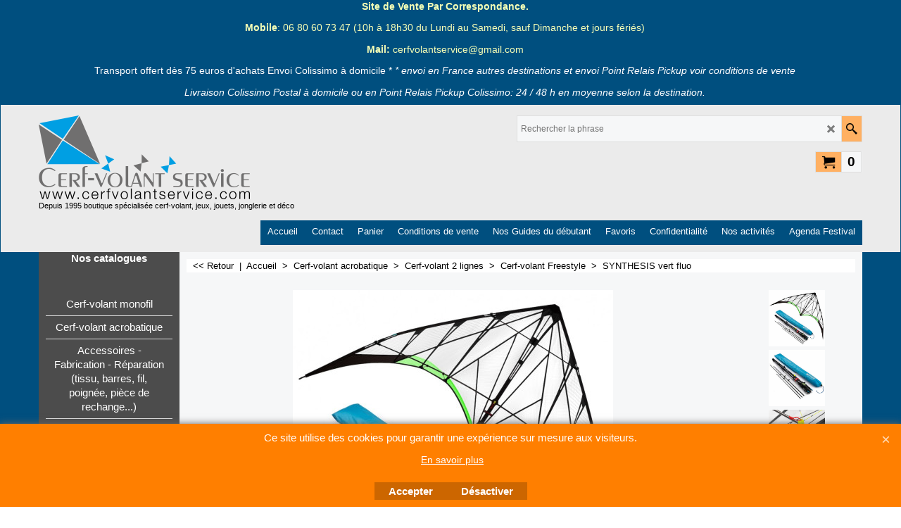

--- FILE ---
content_type: text/html
request_url: https://cerfvolantservice.com/contents/fr/p49084_SYNTHESIS-green.html
body_size: 20090
content:
<!doctype html>
<html xmlns:sf lang="fr" dir="ltr">
<head prefix="og: http://ogp.me/ns# fb: http://ogp.me/ns/fb# product: http://ogp.me/ns/product#">
<meta http-equiv="Content-Type" content="text/html; charset=utf-8" />
<meta name="viewport" content="width=device-width, initial-scale=1.0, maximum-scale=1.0" />
<style id="_acj_">body{visibility:hidden!important;}</style>
<script>if(self===top||(function(){try{return typeof(window.parent.applyColorScheme)!='undefined'||document.location.host.indexOf('samplestores.shopfactory')!=-1;}catch(e){return false;}})()){var _acj_=document.getElementById('_acj_');_acj_.parentNode.removeChild(_acj_);}else{top.location=self.location;}</script>
<style id="_cls_">#ProductLoop{opacity:0;}</style>
<script>
window.addEventListener('load',function(){setTimeout(function(){var _cls_=document.getElementById('_cls_');if(_cls_)_cls_.parentNode.removeChild(_cls_);},100);},false);
setTimeout(function(){var _cls_=document.getElementById('_cls_');if(_cls_)_cls_.parentNode.removeChild(_cls_);},5000);
</script>
<title>SYNTHESIS vert fluo </title>
<meta name="description" content="Découvrez notre boutique en ligne consacrée au cerf-volant, jeux, jouets et loisirs créatifs, jonglerie, kendama, lanterne volante. Catalogue VPC de cerfs-volants, accessoires, pièces détachées, traction, voile de traction,  buggy, mountainboard, cerf volant 2 lignes, cerf volant 4 lignes,fabriquer un cerf-volant, construction de cerf-volant, tissus cerf-volant, powerkites, cerf-volant de traction, cerf-volant 4 lignes.Le site web du magasin et de la boutique de vente en ligne de cerf-volant Cerf-Volant Service basée à Parenty, votre boutique spécialisée dans les Hauts de France. Possibilité achat et de commande en direct sur le site. cerf-volant, fibre de verre, carbone, dyneema, icarex, spinnaker, tissus cerf-volant, cerf-volant publicitaire, cerf-volant de freestyle, jonglerie, boutique de cerf-volant, évènements, expo, école., cerf-volant, magasin de cerf-volant, boutique de cerf-volant, vente en ligne de cerf-volant, traction, Kites, jonglerie, frisbee, boomerang, yoyo, loisirs de plein air , power kite , lanterne volante, lanterne chinoise volante, skylantern, jeux de loisirs, jeux créatifs, puzzle, origami, planeur, bilboquet, jouets, cerf-volant monofil- fabriquer un cerf-volant- cerf-volant enfant- cerf-volant pour photo aerienne- cerf-volant pour aerophoto- kap- cerf-volant pour débutant- cerf-volant pas cher- cerf-volant acrobatique-cerf-volant 4 lignes-cerf-volant acrobatique débutant- cerf-volant pilotable 2 lignes- cerf-volant berck- cerf-volant monofil montage- cerf-volant fabrication- cerf-volant monofil adulte- cerf-volant fabrication plan-cerf-volant fabrication simple- fabriquer un cerf-volant en tissus- fabriquer un cerf-volant pilotable- cerf-volant fabrication papier- fabriquer un cerf-volant sans armature- vente de cerf-volant géant-cerf-volant géant- boutique de cerf-volant en ligne- magasin de cerf-volant, magasin de cerf-volant lille, toile de cerf-volant vente, tissus pour cerf-volant, vente matériel cerf-volant, kit cerf-volant, cerf-volant pour bateau-cerf-volant, jonglerie, jeux éducatifs, puzzles, origami. Nous intervenons en complément de notre activité de vente, sur des prestations tournant autour d&#39;atelier de fabrication de cerf-volant, démonstration de cerf volant, exposition de cerf volant, projet autour du vent, atelier moulin à vent, décoration d&#39;évennement, animation jeux tradtionnels en bois, animation jeux géants, animation jeux anciens, location jeux traditionnels, location jeux en bois, location jeux anciens, location jeux d&#39;estaminets" />
<meta name="keywords" content="cerf-volant, vente de cerf-volant, magasin de cerf-volant, boutique de cerf-volant, voile de traction + buggy, buggy, mountainboard, mountainboard + voile de traction, kit cerf volant, fabriquer un cerf volant, fabrication cerf volant, forum cerf-volant, carbone, tissus cerf-volant, powerkites, vente en ligne de cerfs-volants, cerf-volant publicitaire, cerf-volant acrobatique, cerf-volant de freestyle, construction de cerf-volant, cerf-volant de freestyle, cerf-volant freestyle, freestyle kite, freestyle, cerf-volant de freestyle, freestyle kite, fibre de verre, vente en ligne de cerf-volant, magasin de vente de cerf-volant, aile de traction, cerf-volant 4 lignes, acheter un cerf-volant, voile de traction, sailkart, carbone, tissus spinnaker, fabriquer un cerf-volant, cerf-volant, cerfvolant, magasin de cerf-volant, boutique de cerf-volant, vente de cerf-volant, jonglerie, cerf-volant, voile de traction, cerfs-volants, aile de traction, cerf volant freestyle, cerf-volant monofil, cerf volant pilotable, cerf volant traction, power kite, voile de traction, voile de traction terrestre, voile de traction + buggy, mountainboard + voile de traction, voile de traction border-choquer, voile depower, cerf-volant 4 lignes, cerf-volant acrobatique, cerf-volant enfant, achat cerf-volant, acheter un cerf-volant, aile 4 lignes, aile 2 lignes, aile kite, aile nautique, ailes terrestre, aile d&#39;initiation, aile power kite, aile traction, kite buggy, magasin de kite, mountainboard, powerkites, snowkite, vente de buggy, vente en ligne de kite, jonglage, jongleur, article de jonglerie, article jonglerie, articles de jonglerie, articles jonglerie, balle de jonglage, diabolo, baton du diable, monocycle, boomerang, frisbee, acheter, carte-bleue, cb, paiement, en, ligne, kites, kite, traction, power-kiting, power, kiting, cerf-volant, cerf-volants, cerfs-volants, monofils, monofil, single-lines, single-line, magasin de jouets, vente en ligne de cerfs-volants et autre loisirs de plein air pour tous les âges. Vendeur de jeux d&#39;extérieur, magasin spécialisé cerf-volant et jonglerie, jeux du vent, buggy, mountainboard, tissus cerf-volant, spinnaker, voile de traction, Kite shop, cerf-volant, harnais, harnais kite, mountainboard, buggy, achat en ligne, achat en ligne kite, kheo, roller, roller tout terrain, trailskate, mbs, peter lynn, flysurfer, rhombus, elliot, hq, powerkite, scrub, skywatch, anémometre, forum cerf-volant, carbone, tissus cerf-volant, powerkites, vente en ligne de cerfs-volants, cerf-volant publicitaire, cerf-volant acrobatique, cerf-volant de freestyle, construction de cerf-volant, cerf-volant de freestyle, cerf-volant freestyle, freestyle kite, freestyle, cerf-volant de freestyle, freestyle kite, fibre de verre, vente en ligne de cerf-volant, magasin de vente de cerf-volant, aile de traction, cerf-volant 4 lignes, acheter un cerf-volant, voile de traction, sailkart, carbone, tissus spinnaker, fabriquer un cerf-volant, cerf volant freestyle, cerf-volant monofil, cerf volant pilotable, cerf volant traction, power kite, voile de traction border-choquer, voile depower, cerf-volant 4 lignes, cerf-volant enfant, aile 4 lignes, aile 2 lignes, aile kite, aile nautique, ailes terrestre, aile d&#39;initiation, aile power kite, kite buggy, magasin de kite, vente de buggy, vente en ligne de kite, article de jonglerie, jonglerie, jonglage, balle de jonglage, diabolo, baton du diable, monocycle, boomerang, frisbee, single-lines, magasin spécialisé cerf-volant et jonglerie, jeux du vent, harnais, harnais kite, achat en ligne kite, peter lynn, elliot, hq kites, r-sky, kitehouse, carl robertshaw, drole d&#39;oiseau, ozone, anémometre, forum cerf-volant, cerf-volant berck, cerf-volant berck sur mer, cerf-volant stella plage, cerf-volant le touquet, animation cerf-volant, exposition de cerf-volant, demonstration de cerf-volant, fabriquer un cerf volant, fabrication cerf volant, technique de construction de cerf-volant, forum cerf-volant, bride, carbone, plan de cerfs-volants, photographie aerienne, u turn, vente de mountainboard, eolo sport, rkb, cerf-volant publicitaire, cerf-volant géométrie, cerf-volant berck , cerf-volant fabrication, cerf-volant chinois, lanterne volante, lanterne chinoise, lanterne céleste, lanterne thailandaise, skylantern, lanternes raiponce, disney raiponce, lanterne aquatique, lanterne de jardin, lanterne terrestre, lanterne d&#39;eau, water lantern, paper lantern, lanternes chinoises, lanternes asiatiques, skylanterns, lanternes volantes, lanternes célestes, lanternes thailandaises, lanterne japonaise, décoration extérieure, décoration de jardin, Lanterne Walt Disney Raiponce, Lanterne Disney, lanternes Raiponce, lantern in Tangled,  fabriquer un cerf-volant, atelier de construction de cerf-volant, fabriquer un cerf-volant, ateliers cerfs-volants, atelier cerf-volant, expositions cerfs-volants, exposition cerf-volant, jardin du vent, photos cerfs-volant, école, cerf-volant, groupe, pilotable, atelier de fabrication, statique, ffvl, pilotable, activité enfant, sport, jeux, jouets, jeux éducatifs, origami, puzzle, bilboquet, planeurs, jonglerie, diabolo, ballons, animation jeux tradtionnels en bois, animation jeux géants, animation jeux anciens, location jeux traditionnels, location jeux en bois, location jeux anciens, location jeux d&#39;estaminets" />
<meta http-equiv="expires" content="0" />
<meta name="generator" content="ShopFactory V14 www.shopfactory.com" />
<meta name="author" content="CERF VOLANT SERVICE" />
<link rel="canonical" href="https://www.cerfvolantservice.com/contents/fr/p49084_SYNTHESIS-green.html" /><meta property="og:image" content="https://www.cerfvolantservice.com/contents/media/l_cerf-volant-pilotable-synthesis-vert-fluo-%281%29.jpg" />
<meta property="og:image" content="https://www.cerfvolantservice.com/contents/media/l_cerf-volant-pilotable-synthesis-vert-fluo-%281%29.jpg" />
<meta property="og:type" content="product" />
<meta property="og:url" content="https://www.cerfvolantservice.com/contents/fr/p49084_SYNTHESIS-green.html" />
<meta property="og:title" content="SYNTHESIS vert fluo" />
<meta property="og:description" content="" />
<meta property="product:sku" content="P49084" />
<meta property="product:price:amount" content="330.00" />
<meta property="product:price:currency" content="EUR" />
<meta property="product:weight:value" content="0.00" />
<meta property="product:weight:units" content="g" />
<script type="text/javascript">
/*<![CDATA[*/
function getARMID(key,getOnly){
if(getOnly){return (document.cookie.match('(?:^|;)\\s*'+key+'=([^;]*)') || ['',''])[1];}
var isNew=false,id=location.search.match('[\&\?]'+key+'=([^&]*)');
if(id){
id=id[1];
var cookid=(document.cookie.match('(?:^|;)\\s*'+key+'=([^;]*)') || ['',''])[1];
isNew=(id!=cookid);
}
if(isNew){
var date=new Date(2099,12,31);
document.cookie=key+'='+id+'; expires='+date.toGMTString()+'; path='+location.pathname.replace(new RegExp('(?:contents/)?(?:'+document.documentElement.lang=='en-GB'?'en-uk':document.documentElement.lang+'/)?[^/]*$'),'')+';';
if(typeof(parm)=='undefined')parm={};parm[key]=id;
}
return {'id':id,'new':isNew};
}
var aid=getARMID('aid');
if(aid['id']&&aid['new']){idimg=new Image();idimg.src='//santu.com/webshop/aid_tracker.cgi?aid='+aid['id'];}
/*]]>*/
</script>
<link rel="preload" href="../phpwidgets/fonts.php?family=Open Sans" as="style" onload="this.onload=null;this.rel='stylesheet'" data-externalfont="true">
<style type="text/css">
@import "../styles/website.css?lmd=45966.402847";
@import "../styles/pa_sfx-content_1.css?lmd=45966.842766";
@import "../styles/pd_sfx-picaw_1.css?lmd=45966.787847";
@import "../styles/index1.css?lmd=45966.402836";
@import "../styles/index2.css?lmd=45966.402836";
@import "../styles/global.css?lmd=45966.842755";
@import "../styles/global-responsive.css?lmd=45966.842755";
/*  */@import "../../shared_files/blocks/box.css?lmd=43028.565810";
@import "../../shared_files/blocks/content.css?lmd=44643.646620";
/*  *//* */
@import "../../shared_files/icomoon/style.css?lmd=44505.481551";
@import "../../shared_files/flickity.min.css?lmd=43129.487940";
</style>
<style type="text/css" id="sf-load-css"></style>
<!-- Require IcoMoon --><script>
var hasProducts=true;
var pgid='P49084';
//<!--BEGIN_C78E91C8-61BA-447e-B459-F6FE529C7724-->
var LMD='';
//<!--END_C78E91C8-61BA-447e-B459-F6FE529C7724-->
</script>
<script type="text/javascript" charset="utf-8" src="../loader.js?lmd=45966.842361"></script>
<script id="__sfLoadJQuery" src="../../shared_files/jquery-1.11.1.min.js" type="text/javascript"></script>
<script type="text/javascript" src="../../shared_files/jquery.sidr.min.js?lmd=43129.487940" defer></script>
<script type="text/javascript" charset="utf-8" src="../sf.js?lmd=45966.842361" defer></script>
<script type="text/javascript" src="../../shared_files/flickity.pkgd.min.js?lmd=43129.487940" defer></script>
<script type="text/javascript" src="../../shared_files/jquery.zoom.min.js?lmd=43129.487940" defer></script>
<script type="text/javascript" src="../../shared_files/echo.js?lmd=43152.433264" defer></script>
<!-- Google tag (gtag.js) --><script async src="https://www.googletagmanager.com/gtag/js?id=G-W5PQPW8Q55"></script><script>/* SFNOTE_BEGIN:prevent script execution when in editing mode */
if(typeof(tf)!='undefined'&&(typeof(tf.isInSF)=='undefined'||!tf.isInSF())){
/* SFNOTE_END:prevent script execution when in editing mode */
window.dataLayer = window.dataLayer || [];
function gtag(){dataLayer.push(arguments);}
gtag('js', new Date());  gtag('config', 'G-W5PQPW8Q55');
/* SFNOTE_BEGIN:prevent script execution when in editing mode */
}
/* SFNOTE_END:prevent script execution when in editing mode */
</script>
<script type="text/javascript">
var pgidx=tf.wm.jfile(location.href).replace(/\#.*$/,'');
var _sfProductsInPage=[];
sfFilters.deptEnabled=pgid;
</script>
<meta name="optinout" />
</head>
<body class="GC41 ThemeVersion-11">
<a name="top"></a>
<iframe name="extra" id="extra" src="../extra.html" width="5" height="5" frameborder="0" border="0" unselectable="on" style="position:absolute;z-index:0;overflow:hidden;left:50%;top:50%;display:none;width:5px;height:5px;" allowtransparency="true" class="is-detailed-view"></iframe>
<div class="GC39 header mobile">
<div class="GC26 utils group">
<menu>
<div class="menu_left_col">
<li id="util_menu" class="sf-button sf-corner">
<a id="sidemap-button" href="#Sidemap" title="Menu">
<svg version="1.1" id="Layer_1" xmlns="http://www.w3.org/2000/svg" xmlns:xlink="http://www.w3.org/1999/xlink" x="0px" y="0px" viewBox="0 0 512 512" style="enable-background:new 0 0 512 512;" xml:space="preserve">
<g>
<path d="M491.318,235.318H20.682C9.26,235.318,0,244.577,0,256s9.26,20.682,20.682,20.682h470.636
c11.423,0,20.682-9.259,20.682-20.682C512,244.578,502.741,235.318,491.318,235.318z"></path>
</g>
<g>
<path d="M491.318,78.439H20.682C9.26,78.439,0,87.699,0,99.121c0,11.422,9.26,20.682,20.682,20.682h470.636
c11.423,0,20.682-9.26,20.682-20.682C512,87.699,502.741,78.439,491.318,78.439z"></path>
</g>
<g>
<path d="M491.318,392.197H20.682C9.26,392.197,0,401.456,0,412.879s9.26,20.682,20.682,20.682h470.636
c11.423,0,20.682-9.259,20.682-20.682S502.741,392.197,491.318,392.197z"></path>
</g>
</svg>
</a>
</li>
</div>
<div class="mob_logo_col">
<div class="CompanyImage"><span></span><a href="../../index.html" title="">
<img width="300" height="119" src="../media/trans.gif" data-echo="../media/logocvsa.png" class="DataEchoLoaded" id="I" name="I" border="0" alt="" title="" hspace="0" vspace="0" align="" onmouseover="window.status='';return true;" onmouseout="window.status='';return true" /></a></div>
</div>
<div id="util_group" class="right_icon_col">
<script type="text/javascript">
var idTimeoutMobileSearchHideBox=-1;
function mobileSearch(el){
clearTimeout(idTimeoutMobileSearchHideBox);
if(!el)return;
if(tf.content.document.search)tf.content.document.search.phrase.value=$(el).parents('#mobile_search').find('#phrase').val();
tf.searchPhrase=$(el).parents('#mobile_search').find('#phrase').val();
tf.utils.search_all();
}
function mobileSearchShowBox(){}
function mobileSearchHideBox(){}
</script>
<li id="mobile_cart" class="sf-button sf-corner">
<a href="#" title="Mon panier" onclick="location=tf.wm.url('basket.html','-',true);return false;"><i class="icon-cart"></i> <span class="GC91 MiniCartTotalItemsQuantity_Mobile" id="MiniCartTotalItemsQuantity_Mobile">0</span></a>
</li>
</div>
</menu>
</div>
<div class="search_coll">
<div id="util_searchbox" class="sf-corner">
<form id="mobile_search" name="mobile_search" onsubmit="mobileSearch(this[0]);return false;">
<input type="search" id="phrase" name="phrase" />
<span id="util_searchbox_search" class="sf-button sf-corner">
<button type="submit" title="Recherche" style="border:none;background-color:transparent;"><i class="icon-search2">&nbsp;</i></button>
</span>
</form>
</div>
</div>
</div>
<script type="text/javascript">
$(document).ready(function(){
if (!tf.isInSF() && !tf.isInDesigner()) $('.gallery-box a').removeAttr('onclick');
if (tf.isInSF()) {
window.Flickity.prototype._dragPointerDown= function( event, pointer ) {
this.pointerDownPoint = Unipointer.getPointerPoint( pointer );
}
}
//topbar
var $galleryTopbar = null, galleryTopbarRowItems = 0;
function SetGalleryTopbar() {
if ($galleryTopbar) $galleryTopbar.flickity('destroy');
$galleryTopbar = null;
$galleryTopbar = $('.TopBar:visible .gallery-box').flickity({
cellAlign: 'left',
freeScroll: true,
contain: true,
setGallerySize: false,
prevNextButtons: false,
pageDots: false,
imagesLoaded: true
});
$galleryTopbar.flickity('resize');
$('img', $galleryTopbar).css('opacity','');
}
// Link Image Group 1
var galleryRowItems = $('.Banner .BannerImage').length;
if (galleryRowItems >= 1) {
var $gallery = $('.Banner .gallery-box').flickity({
wrapAround: true,
autoPlay: (tf.isInSF() || galleryRowItems == 1 ? false : 5000),
draggable: galleryRowItems > 1,
freeScroll: false,
setGallerySize: false,
prevNextButtons: galleryRowItems > 1,
pageDots: false
});
function ResizeGallery() {
var wBanner = $('.Banner').width(), wAvailable = parseInt('.BannerLinkImageSizes.LinkLogo.FixedWidth') || wBanner, hAvailable = (parseInt($('.Banner .gallery-box').css('max-height','').css('max-height')) || parseInt('.BannerLinkImageSizes.LinkLogo.FixedHeight'));
var rAvailable = hAvailable / wAvailable;
var wMaxNatural = 0, hMaxNatural = 0;
$('.Banner a.BannerImage img, .Banner a.BannerImage .slide-item').each(function(){
$(this).width('');
var wNatural = parseFloat(this.naturalWidth || this.getAttribute('data-naturalwidth') || this.getAttribute('width') || $(this).width()), hNatural = parseFloat(this.naturalHeight || this.getAttribute('data-naturalheight') || this.getAttribute('height') || $(this).height());
if (wNatural >= wMaxNatural) {
if (hMaxNatural == 0 || hNatural <= hAvailable) {
wMaxNatural = wNatural;
hMaxNatural = hNatural;
}
}
});
if (wMaxNatural > 0 && hMaxNatural > 0) {
hMaxNatural = (hMaxNatural / wMaxNatural) * Math.min(wBanner, wMaxNatural);
wMaxNatural = wBanner;
}
var hMax = Math.min(hAvailable, hMaxNatural, wBanner * rAvailable);
$('.Banner .gallery-box').css({'height':'','max-height':'none'}).attr('style',($('.Banner .gallery-box').attr('style')||'')+'height:'+hMax+'px!important;');
$('.Banner .gallery-box .BannerImage').css('height','').attr('style',($('.Banner .gallery-box .BannerImage').attr('style')||'')+'height:'+hMax+'px!important;');
$('.Banner a.BannerImage img, .Banner a.BannerImage .slide-item').each(function(){
$(this).width($(this).width() > wBanner ? '100%' : $(this).width());
});
if ($gallery) $gallery.flickity('resize');
}
$('.Banner .BannerImage img').off('load imageLoaded.flickity').on('load imageLoaded.flickity', ResizeGallery);
$(window).on('load resize', ResizeGallery);
if (galleryRowItems > 1) {
$('.Banner .BannerImage').each(function(i, item){
var clsname = i == 0 ? "button selected" : "button";
$('.Banner .gallery-buttons').append('<span class="'+clsname+'">&nbsp;</span>');
});
// Flickity instance
var flkty = $gallery.data('flickity');
var $cellButtonGroup = $('.Banner .gallery-buttons');
var $cellButtons = $cellButtonGroup.find('.button');
// update selected cellButtons
$gallery.on( 'cellSelect', function() {
$cellButtons.filter('.selected').removeClass('selected');
$cellButtons.eq( flkty.selectedIndex ).addClass('selected');
});
// select cell on button click
$cellButtonGroup.on( 'click', '.button', function() {
var index = $(this).index();
$gallery.flickity( 'select', index );
});
}
}
function galleryGetRowItems(outerSelector, itemSelector) {
var w = 0, wOuter = $(outerSelector).width() - 1, items = 0;
$(outerSelector)
.find(itemSelector).each(function(){
w += $(this).outerWidth(true);
items++;
var margin = ($(this).outerWidth(true) - $(this).outerWidth());
if (w - margin + 1 >= wOuter) return false;
})
;
return items;
}
//top
var $gallery1 = null, gallery1RowItems = 3;
function SetGallery1() {
$gallery1 = $('.PageLinkBoxWrapper .gallery-box').flickity({
cellAlign: 'left',
wrapAround: true,
freeScroll: true,
setGallerySize: false,
prevNextButtons: false,
pageDots: false
});
$gallery1.flickity('resize');
$('.PageLinkBoxWrapper .gallery-action').removeClass('hide');
}
$('.PageLinkBoxWrapper .icon-arrow-left3').on( 'click', function() {
$gallery1.flickity('previous');
if ($(window).width() > 619) {
for (var n = 1; n < gallery1RowItems; n++) {
$gallery1.flickity('previous');
}
}
});
$('.PageLinkBoxWrapper .icon-arrow-right3').on( 'click', function() {
$gallery1.flickity('next');
if ($(window).width() > 619) {
for (var n = 1; n < gallery1RowItems; n++) {
$gallery1.flickity('next');
}
}
});
if ($(window).width() > 619) {
if ($('.PageLinkBoxWrapper .PageLinkBoxItem').length > gallery1RowItems)  SetGallery1();
}
else {
if ($('.PageLinkBoxWrapper .PageLinkBoxItem').length > 1) SetGallery1();
}
// Link Image Group 3
var $gallery2 = null, gallery2RowItems = 0;
function SetGallery2() {
if ($gallery2) $gallery2.flickity('destroy');
$gallery2 = $('.BannerBottomWrapper .gallery-box').flickity({
cellAlign: 'left',
wrapAround: true,
freeScroll: true,
setGallerySize: true,
prevNextButtons: false,
pageDots: false
});
$gallery2.flickity('resize');
$('.BannerBottomWrapper .gallery-action').removeClass('hide');
}
$('.BannerBottomWrapper .gallery-action').eq(0).on( 'click', function() {
for (var n = 0; n < gallery2RowItems; n++) {
$gallery2.flickity('previous');
}
});
$('.BannerBottomWrapper .gallery-action').eq(1).on( 'click', function() {
for (var n = 0; n < gallery2RowItems; n++) {
$gallery2.flickity('next');
}
});
//resize
$(window).resize(function(){
// Link Image Group 2
gallery1RowItems = galleryGetRowItems('.PageLinkBoxWrapper', '.PageLinkBoxItem');
if ($('.PageLinkBoxWrapper .PageLinkBoxItem').length >= gallery1RowItems) SetGallery1();
if ($('.PageLinkBoxWrapper .PageLinkBoxItem').length <= gallery1RowItems) $('.PageLinkBoxWrapper .gallery-action').addClass('hide');
// Link Image Group 3
gallery2RowItems = galleryGetRowItems('.BannerBottomWrapper', '.BannerBottomItem');
if ($('.BannerBottomWrapper .BannerBottomItem').length >= gallery2RowItems) SetGallery2();
if ($('.BannerBottomWrapper .BannerBottomItem').length <= gallery2RowItems) $('.BannerBottomWrapper .gallery-action').addClass('hide');
if (tf.isMobile && $('.header.mobile > .TopBar').length == 0) {
if ($galleryTopbar) $galleryTopbar.flickity('destroy');
$galleryTopbar = null;
$('#WebSite .TopBar').clone(true).attr('id', $('#WebSite .TopBar').attr('id')+'Clone').prependTo('.header.mobile');
(function waitForMobileUtils() {
if (!tf.utils || !tf.utils.showMobileUtils) { setTimeout(waitForMobileUtils, 200); return; }
tf.utils.showMobileUtils();
})();
}
else if (!tf.isMobile) {
if ($galleryTopbar) $galleryTopbar.flickity('destroy');
$galleryTopbar = null;
$('.header.mobile > .TopBar').remove();
}
galleryTopbarRowItems = 0;
$('.TopBar:visible .CustomNavBox').each(function(){ galleryTopbarRowItems += $(this).outerWidth(true); })
if ($galleryTopbar != null && $('.TopBar:visible .gallery-box').width() >= galleryTopbarRowItems) {
$galleryTopbar.flickity('destroy');
$galleryTopbar = null;
}
else if ($('.TopBar:visible .gallery-box').width() < galleryTopbarRowItems) SetGalleryTopbar();
});
$(window).trigger('resize');
});
</script>
<style>
@media all and (max-width:767px){
#PageContainer11{width:100% !important; float:left !important;}
}
</style>
<div id="WebSite" class="GC38">
<div class="WebSiteHtmlCodeBottom" ID="WebSiteHtmlCodeBottom-HC38">
<div id="WebSiteHTMLCodeTopContentEditable-HC38" class="WebSiteHTMLCodeTopContentEditable"><div class="row clearfix g01 sf-cb">
<div class="column full">
<p><span style="color: rgb(245, 255, 182);"><strong>Site de Vente Par Correspondance. </strong></span></p><span style="color: rgb(245, 255, 182);">
</span><p><span style="color: rgb(245, 255, 182);"><strong>Mobile</strong>: 06 80 60 73 47 (10h à 18h30 du Lundi au Samedi, sauf Dimanche et jours fériés)</span></p><p><span style="color: rgb(245, 255, 182);"><strong>Mail:</strong> cerfvolantservice@gmail.com</span></p>
<p>Transport offert dès 75 euros d'achats Envoi Colissimo à domicile * <em>* envoi en France autres destinations et envoi Point Relais Pickup voir conditions de vente</em></p><p><em>Livraison Colissimo Postal à domicile ou en Point Relais Pickup Colissimo: 24 / 48 h en moyenne selon la destination.</em></p></div>
</div></div>
</div>
<div id="WebSiteHeader" class="GC39 LayoutObject">
<div id="WebSiteHeaderInner" class="WebSiteHeaderInner">
<div id="TopBar" class="GC89 TopBar">
<div id="TopBarDesign" class="GC89 TopBarDesign"></div>
</div>
<div id="DesignImage1">
<div class="header-mid-bar">
<div class="header-left">
<div id="CompanyImage" class="smaller">
<a href="../../index.html" title="">
<img width="300" height="119" src="../media/trans.gif" data-echo="../media/logocvsa.png" class="DataEchoLoaded" id="I" name="I" border="0" alt="" title="" hspace="0" vspace="0" align="" onmouseover="window.status='';return true;" onmouseout="window.status='';return true" />
</a>
</div>
<h2 id="SiteSlogan" class="GC42">Depuis 1995 boutique spécialisée cerf-volant, jeux, jouets, jonglerie et déco</h2>
</div>
<div class="header-right">
<div id="Search" class="GC48">
<form name="search">
<input class="GC22 SearchTextField" type="text" id="phrase" name="phrase" size="12" maxlength="40" placeholder="Rechercher la phrase" />
<a class="GC48 icon-search2 SearchButton" title="Recherche" href="#"></a>
</form>
</div>
<div class="clearItems">
<div id="MiniCart" class="GC22">
<div id="MiniCartTotal" class="MiniCartTotal">
<a href="#" class="MiniCartLink MiniCartInner" title="Mon panier">
<i class="GC14 sf-corner icon-cart MiniCartDesignImage1"></i>
<span class="GC14 MiniCartTotalItemsQuantity sf-corner">0</span><!--
<span class="MiniCartTotalAmount"></span>
<span class="MiniCartTotalSummary"></span>
<span class="MiniCartTotalItemsQuantity"></span>
<span class="MiniCartTotalTotalText"></span>
<span class="MiniCartTotalPlusExpenses"></span>
<span class="MiniCartTotalPlusExpensesText"></span>
<span class="MiniCartTotalList"></span>
-->
</a>
</div>
</div>
</div>
</div>
</div>
<div id="Index1-spacer">
<div id="Index1" class="GC2 Index1">
<script src="../../shared_files/jquery.menu-aim.js" defer="true"></script>
<script src="../../shared_files/jquery.megamenu.js" defer="true"></script>
<script type="text/javascript">
$(function(){
$('.Index1').on('load', function(){
var idxNum = $(this).attr('class').replace(/.*Index(\d+).*/,'$1');
var GCNum = [
{'top':'GC28', 'tophover':'GC29', 'sub':'GC30', 'subhover':'GC31'},
{'top':'GC32', 'tophover':'GC33', 'sub':'GC34', 'subhover':'GC35'}
][idxNum-1];
$('.idx'+idxNum+'Submenu').empty();
var $branch = $('[id^=idx][id$='+tf.pgid+'] + ul', $(this)).clone(true, true);
if ($branch.length > 0) {
var $subpageNavigation = $('#idxSubpageNavigationAlt');
if ($subpageNavigation.length == 0) {
$subpageNavigation = $('#idxSubpageNavigation');
if ($subpageNavigation.length == 0) $subpageNavigation = $('<div id="idxSubpageNavigation"></div>');
var placed = false, $placement = $('.PageTitle');
if ($placement.length > 0) {
$placement.after($subpageNavigation);
if ($('.PageImage ~ .PageTitle + #idxSubpageNavigation').length == 1) $('.PageImage').insertAfter('#idxSubpageNavigation');
placed = true;
}
if (!placed) {
var selectors = ['.PageIntroduction', '.PageDescription'];
for (var n = 0; n < selectors.length; n++) {
$placement = $(selectors[n]);
if ($placement.length > 0) {
$placement.before($subpageNavigation);
if ($('.PageImage ~ #idxSubpageNavigation + '+selectors[n]).length == 1) $('.PageImage').insertAfter('#idxSubpageNavigation');
placed = true;
break;
}
}
}
if (!placed) {
var selectors = ['#PageContainer1', '#PageContainer11'];
for (var n = 0; n < selectors.length; n++) {
$placement = $(selectors[n]);
if ($placement.length > 0) {
$placement.append($subpageNavigation);
break;
}
}
}
}
$subpageNavigation
.width('auto')
.removeClass('GC28 GC32')
.append('<div class="idx'+idxNum+'Submenu" data-toplevelid="d-33"><i class="icon-spinner2 icon-fa-spin"></i></div>');
$branch.find('> li > ul, i[class*=icon-], li.see-all').remove();
$branch.find('> li')
.on('mouseover', function(){tf.navOvr(this, '', GCNum['subhover']);if(tf.autoText)tf.autoText.localApply(this.parentNode);})
.on('mouseout', function(){tf.navOut(this, '', GCNum['sub']);if(tf.autoText)tf.autoText.localApply(this.parentNode);})
.addClass('idx'+idxNum+'Sub')
.find('> a')
.on('mouseover', function(){tf.navOvr(this, '', '');})
.on('mouseout', function(){tf.navOut(this, '', '');})
.addClass('idx'+idxNum+'Sub')
;
var mh = 0;
$branch.find('> li > a > img').each(function(){
var hasImg = !!$(this).attr('src');
if (!hasImg) $(this).hide();
mh = Math.max(mh, $(this).css('max-height'));
});
var prop = (mh ? 'height:'+mh+'px;' : '');
$branch.find('> li > a').each(function(){
if ($(this).find('> img').length > 0) $(this).find('> img').wrap('<div class="SubPageNavigationImageContainer" style="'+prop+'"></div>');
else $(this).prepend('<div class="SubPageNavigationImageContainer"><span></span></div>');
$(this).addClass('SubPageNavigationBox').find('> span').addClass('SubPageNavigationTitle').wrap('<div class="SubPageNavigationTitleContainer"></div>');
});
$('.idx'+idxNum+'Submenu').empty().append($branch);
$(window).on('load resize', function () {
var $container = $('.idx'+idxNum+'Submenu > ul'), $items = $('li', $container);
var outerSpace = $items.outerWidth(true) - $items.width();
var maxAvailableWidth = $container.css('width','auto').width();
var maxColumns = 8, itemMaxWidth = 260, w = 0;
for (var n = 1; n <= maxColumns; n++) {
w = parseInt((maxAvailableWidth / n) - outerSpace);
if (w <= itemMaxWidth) break;
}
$items.width(w);
$container.width((w + outerSpace) * Math.min(n, $items.length));
if(tf.echo)tf.echo.render();
});
$(window).trigger('resize');
}
$('img', $(this)).remove();
$('> ul[class*=idx]', $(this))
.sfMegaMenu({
'submenuDirection':'below',
'layout':'base',
'showImages':false,
'iconOpenRight':'icon-arrow-right3',
'iconOpenDown':'icon-arrow-down3',
'iconNoImage':'icon-image',
'iconPin':'icon-pushpin',
'idxNum':idxNum,
'onLoad':function() {
var $idxSlider = $('#Index1 > .idx1List');
$('> li', $idxSlider).last().clone().appendTo($idxSlider).children().remove();
function setIdxSlider() {
$idxSlider.parent().width('100%').css('float','none');
$idxSlider
.on('cellSelect', function(){
var flkty = $(this).data('flickity');
if (flkty) {
if (flkty.selectedIndex == $(this).data('selectedIndex')) return;
if ($(this).data('translateX') == $('.flickity-slider', this).css('transform')) {
if (flkty.selectedIndex > $(this).data('selectedIndex')) flkty.selectedIndex = $(this).data('selectedIndex');
else if (flkty.selectedIndex < $(this).data('selectedIndex')) flkty.selectedIndex--;
}
$(this).data({'selectedIndex':flkty.selectedIndex, 'translateX':$('.flickity-slider', this).css('transform')});
}
})
.on('settle', function(){
var $last = $('.flickity-slider > li', this).last(), shifted = $('.flickity-slider', this).css('transform').match(/matrix\((.+)\)/) || $('.flickity-slider', this).css('transform').match(/matrix3d\((.+)\)/), shiftedpx = 0;
if (shifted && shifted.length > 1) shiftedpx = parseFloat((shifted[1].split(', ')[12]) || (shifted[1].split(', ')[4]));
if (parseFloat($last.css('left')) + $last.outerWidth(true) <= $('.flickity-slider', this).width() + Math.abs(shiftedpx)) $('.next', this).attr('disabled', 'disabled');
else $('.next', this).removeAttr('disabled');
})
.flickity({
cellAlign: 'left',
contain: true,
wrapAround: false,
autoPlay: false,
draggable: true,
freeScroll: true,
setGallerySize: false,
prevNextButtons: true,
pageDots: false,
percentPosition: false
})
.flickity('resize')
.find('.flickity-viewport')
.find('.flickity-slider').addClass('idx1List')
.end()
.parentsUntil('[id^=WebSite]').each(function(){
var zIndex = $(this).css('z-index');
if (zIndex == 'auto' || parseInt(zIndex) <= 0) $(this).css('z-index', idxNum == 2 ? 1000 : 1001);
})
;
}
function unsetIdxSlider() {
if ($idxSlider.hasClass('flickity-enabled')) {
$idxSlider
.flickity('destroy')
;
}
$idxSlider.parent().css({'float':''});
}
$(window).on('resize', function () {
unsetIdxSlider(); $idxSlider.parent().css({'width':'', 'float':'none'});
if ($('#WebSite').width() > 619) {
var w = 0, wContainer = ($idxSlider.parent().outerWidth(true)||$idxSlider.outerWidth(true))+1;
$('> li, .flickity-slider > li', $idxSlider).each(function(){ w += $(this).outerWidth(true); $(this).css('height',''); if($(this).outerHeight()>0)$(this).outerHeight($(this).outerHeight()); });
if (w-1 > wContainer) {
setIdxSlider();
$idxSlider.flickity('resize');
setTimeout(function(){$idxSlider.flickity('reposition');}, 200);
}
else if (w < wContainer) unsetIdxSlider();
}
});
$(window).trigger('resize');
}
})
.parent().find('.idx1List > li > a > span').addClass('vcenter');
});
});
</script>
<script type="text/javascript">equalHeightClass.push('SubPageNavigationImageContainer');</script>
<script type="text/javascript">equalHeightClass.push('SubPageNavigationTitleContainer');</script>
<script type="text/javascript">equalHeightClass.push('SubPageNavigationBox');</script>
<!--
Version tag, please don't remove
$Revision: 46130 $
$HeadURL: svn://localhost/ShopFactory/branches/V14_60/bin/SFXTemplates/Index/Horizontal/SFX-BASE_1/toplevel.html $
-->
<i class="icon-spinner2 icon-fa-spin"></i>
<script type="text/javascript">
jQuery(document).ready(function(){
jQuery('.Index1').load(tf.wm.url('d-34.html','-',true)+' ',function(){
if(tf.isEntryPage){
jQuery('.Index1 a[href]').not('a[href^=http]').each(function(){
if(this.id.match(/D-2$/)) this.href=tf.wm.url((tf.lang==tf.baseLang?'../../':'../../'+tf.lang+'/')+this.href.replace(/.*\//,''),'-');
else this.href=tf.wm.url(this.href.replace(/.*\//,''),'-',true);
});
jQuery('.Index1 a img[src]').each(function(){jQuery(this).attr('src', jQuery(this).attr('src').replace(/\.\.\/media\//g,(tf.lang!=tf.baseLang?'../':'')+'contents/media/'));if(jQuery(this).data('echo'))jQuery(this).attr('data-echo', jQuery(this).data('echo').replace(/\.\.\/media\//g,(tf.lang!=tf.baseLang?'../':'')+'contents/media/'));});
} else {
jQuery('.Index1 a[href]').not('a[href^=http]').each(function(){
if(this.id.match(/D-2$/)) {
this.href=tf.wm.url((tf.lang==tf.baseLang?'../../':'../../'+tf.lang+'/')+this.href.replace(/.*\//,''),'-');
}
});
}
jQuery('.Index1').trigger('load');
});
jQuery('#CompanyImage a[href], .CompanyImage a[href]').not('a[href^=http]').each(function(){
var href = this.href.replace(/.*\//,'');
if(tf.isEntryPage) this.href=tf.wm.url((tf.lang==tf.baseLang?'../../':'../../'+tf.lang+'/')+href,'-');
else this.href=tf.wm.url((tf.lang==tf.baseLang?'../../':'../../'+tf.lang+'/')+href,'-');
});
});
</script>
</div><div id="idx1Sentinel"></div>
</div>
</div>
<div class="clear"></div>
</div>
</div>
<div id="WebSiteContent" class="GC1">
<div id="SideBar_L" class="GC32 EqualHeight">
<div class="IndexCodeSnippetTop" ID="IndexCodeSnippetTop-P49084">
<div class="IndexCodeSnippetTopContent" ID="IndexCodeSnippetTopContent-HC8">
<div id="IndexCodeSnippetTopContentEditable-HC8" class="IndexCodeSnippetTopContentEditable"><div class="row sf-wrapped"><div class="column full"><p align="center"><strong>Nos catalogues</strong></p></div></div></div></div>
<div class="IndexCodeSnippetTopContent" ID="IndexCodeSnippetTopContent-HC9">
<div id="IndexCodeSnippetTopContentEditable-HC9" class="IndexCodeSnippetTopContentEditable"><div class="row sf-wrapped"><div class="column full"><div class="column full"></div></div></div></div></div>
<div class="IndexCodeSnippetTopContent" ID="IndexCodeSnippetTopContent-HC10">
<div id="IndexCodeSnippetTopContentEditable-HC10" class="IndexCodeSnippetTopContentEditable"><div class="row sf-wrapped"><div class="column full"><div class="column full"></div></div></div></div></div>
</div>
<div id="Index2" class="GC32 Index2">
<script src="../../shared_files/jquery.menu-aim.js" defer="true"></script>
<script src="../../shared_files/jquery.megamenu.js" defer="true"></script>
<script type="text/javascript" src="../media/packery.pkgd.min.js"></script>
<script type="text/javascript">
$(function(){
$('.Index2').on('load', function(){
var idxNum = $(this).attr('class').replace(/.*Index(\d+).*/,'$1');
var GCNum = [
{'top':'GC28', 'tophover':'GC29', 'sub':'GC30', 'subhover':'GC31'},
{'top':'GC32', 'tophover':'GC33', 'sub':'GC34', 'subhover':'GC35'}
][idxNum-1];
$('.idx'+idxNum+'Submenu').empty();
var $branch = $('[id^=idx][id$='+tf.pgid+'] + ul', $(this)).clone(true, true);
if ($branch.length > 0) {
var $subpageNavigation = $('#idxSubpageNavigationAlt');
if ($subpageNavigation.length == 0) {
$subpageNavigation = $('#idxSubpageNavigation');
if ($subpageNavigation.length == 0) $subpageNavigation = $('<div id="idxSubpageNavigation"></div>');
var placed = false, $placement = $('.PageDescription');
if ($placement.length > 0) {
$placement.after($subpageNavigation);
placed = true;
}
if (!placed) {
$placement = $('.PageIntroduction');
if ($placement.length > 0) {
$placement.after($subpageNavigation);
if ($('.PageImage ~ #idxSubpageNavigation + .PageIntroduction').length == 1) $('.PageImage').insertAfter('#idxSubpageNavigation');
placed = true;
}
}
if (!placed) {
$placement = $('.PageTitle');
if ($placement.length > 0) {
$placement.after($subpageNavigation);
if ($('.PageImage ~ .PageTitle + #idxSubpageNavigation').length == 1) $('.PageImage').insertAfter('#idxSubpageNavigation');
placed = true;
}
}
if (!placed) {
var selectors = ['#PageContainer1', '#PageContainer11'];
for (var n = 0; n < selectors.length; n++) {
$placement = $(selectors[n]);
if ($placement.length > 0) {
$placement.append($subpageNavigation);
break;
}
}
}
}
$subpageNavigation.width('auto').append('<div class="idx'+idxNum+'Submenu" data-toplevelid="d-33"><i class="icon-spinner2 icon-fa-spin"></i></div>');
$branch.find('> li > ul, i[class*=icon-], li.see-all').remove();
$branch.find('> li')
.on('mouseover', function(){tf.navOvr(this, '', GCNum['subhover']);if(tf.autoText)tf.autoText.localApply(this.parentNode);})
.on('mouseout', function(){tf.navOut(this, '', GCNum['sub']);if(tf.autoText)tf.autoText.localApply(this.parentNode);})
.addClass('idx'+idxNum+'Sub')
.find('> a')
.on('mouseover', function(){tf.navOvr(this, '', '');})
.on('mouseout', function(){tf.navOut(this, '', '');})
.addClass('idx'+idxNum+'Sub')
;
var mh = 0;
$branch.find('> li > a > img').each(function(){
var hasImg = !!$(this).attr('src');
if (!hasImg) $(this).hide();
mh = Math.max(mh, $(this).css('max-height'));
});
var prop = (mh ? 'height:'+mh+'px;' : '');
$branch.find('> li > a').each(function(){
if ($(this).find('> img').length > 0) $(this).find('> img').wrap('<div class="SubPageNavigationImageContainer" style="'+prop+'"></div>');
else $(this).prepend('<div class="SubPageNavigationImageContainer"><span></span></div>');
$(this).addClass('SubPageNavigationBox').find('> span').addClass('SubPageNavigationTitle').wrap('<div class="SubPageNavigationTitleContainer"></div>');
});
$('.idx'+idxNum+'Submenu').empty().append($branch);
$(window).on('load resize', function () {
var $container = $('.idx'+idxNum+'Submenu > ul'), $items = $('li', $container);
var outerSpace = $items.outerWidth(true) - $items.width();
var maxAvailableWidth = $container.css('width','auto').width();
var maxColumns = 8, itemMaxWidth = 260, w = 0;
for (var n = 1; n <= maxColumns; n++) {
w = parseInt((maxAvailableWidth / n) - outerSpace);
if (w <= itemMaxWidth) break;
}
$items.width(w);
$container.width((w + outerSpace) * Math.min(n, $items.length));
if(tf.echo)tf.echo.render();
});
$(window).trigger('resize');
}
$('img', $(this)).remove();
$('> ul[class*=idx]', $(this))
.sfMegaMenu({
'submenuDirection':'right',
'layout':'mega',
'showImages':false,
'iconOpenRight':'icon-arrow-right3',
'iconOpenDown':'icon-arrow-down3',
'iconNoImage':'icon-image',
'iconPin':'icon-pushpin',
'idxNum':idxNum,
'onAfterOpen':function(o, b){
$('.sfmm-dropdown-content').packery({
itemSelector: '.sfmm-dropdown-content > li',
gutter:0
});
}
});
});
});
</script>
<script type="text/javascript">equalHeightClass.push('SubPageNavigationImageContainer');</script>
<script type="text/javascript">equalHeightClass.push('SubPageNavigationTitleContainer');</script>
<script type="text/javascript">equalHeightClass.push('SubPageNavigationBox');</script>
<!--
Version tag, please don't remove
$Revision: 45682 $
$HeadURL: svn://localhost/ShopFactory/branches/V14_60/bin/SFXTemplates/Index/Vertical/SFX-MEGA_1b/toplevel.html $
-->
<i class="icon-spinner2 icon-fa-spin"></i>
<script type="text/javascript">
jQuery(document).ready(function(){
jQuery('.Index2').load(tf.wm.url('d-33.html','-',true)+' ',function(){
if(tf.isEntryPage){
jQuery('.Index2 a[href]').not('a[href^=http]').each(function(){
if(this.id.match(/D-2$/)) this.href=tf.wm.url((tf.lang==tf.baseLang?'../../':'../../'+tf.lang+'/')+this.href.replace(/.*\//,''),'-');
else this.href=tf.wm.url(this.href.replace(/.*\//,''),'-',true);
});
jQuery('.Index2 a img[src]').each(function(){jQuery(this).attr('src', jQuery(this).attr('src').replace(/\.\.\/media\//g,(tf.lang!=tf.baseLang?'../':'')+'contents/media/'));if(jQuery(this).data('echo'))jQuery(this).attr('data-echo', jQuery(this).data('echo').replace(/\.\.\/media\//g,(tf.lang!=tf.baseLang?'../':'')+'contents/media/'));});
} else {
jQuery('.Index2 a[href]').not('a[href^=http]').each(function(){
if(this.id.match(/D-2$/)) {
this.href=tf.wm.url((tf.lang==tf.baseLang?'../../':'../../'+tf.lang+'/')+this.href.replace(/.*\//,''),'-');
}
});
}
jQuery('.Index2 #idx2D-2').parent('li').remove();
jQuery('.Index2').trigger('load');
});
});
</script>
</div><div id="idx2Sentinel"></div>
</div>
<div id="Content" class="GC22 ContentBody EqualHeight">
<div class="GC6 Breadcrumbs" ID="Breadcrumbs-P49084">
<div class="BreadcrumbsTrail">
<script type="text/javascript">
addEvent('onunload',function(){tf.nametag.add('pgidxFrom',tf.pgidx);return true;});
</script>
<a href="d373.html#p49084" onclick="cancelBuble(event);if(tf.isInDesigner()){history.back();return false;}var backURL=tf.moreHistory.pop(tf.pgidx);if(backURL)location=(backURL.indexOf(tf.enterFilename)==0?'../../':'')+backURL;else{if(tf.moreHistory._stack.length==0)return true;else history.back();}return false;"><span class="LayoutObject" id="BackLink">&nbsp;&lt;&lt; Retour&nbsp;</span></a>
|&nbsp;
<nobr>
<a href="../../index.html" title="Accueil ">
<span>Accueil </span>
&nbsp;&gt;&nbsp;
</a>
</nobr>
<nobr>
<a href="d554_Cerf-volant_acrobatique.html" title="Cerf-volant acrobatique">
<span>Cerf-volant acrobatique</span>
&nbsp;&gt;&nbsp;
</a>
</nobr>
<nobr>
<a href="d1.html" title="Cerf-volant 2 lignes ">
<span>Cerf-volant 2 lignes </span>
&nbsp;&gt;&nbsp;
</a>
</nobr>
<nobr>
<a href="d373.html" title="Cerf-volant Freestyle">
<span>Cerf-volant Freestyle</span>
&nbsp;&gt;&nbsp;
</a>
</nobr>
<nobr itemprop="itemListElement" itemscope itemtype="http://schema.org/ListItem" style="display:none;">
<a href="p49084_SYNTHESIS-green.html" title="SYNTHESIS vert fluo" itemprop="item">
<span itemprop="name">SYNTHESIS vert fluo</span><meta itemprop="position" content="4" />
</a>
</nobr>
<style>.Breadcrumbs nobr {display:inline;}</style>
<nobr><span>SYNTHESIS vert fluo</span></nobr>
</div>
</div>
<div id="PageContainer11" class="EqualHeight_PageContainer11">
<div id="PageContainer10">
<!-- Page elements are kept in this div so the if statement above may
make room for PageLinkBox -->
<div id="PageContainer1">
</div>
</div>
</div>
<script type="text/javascript">tf.lastpage=tf.wm?tf.wm.jfile(location.href):'';tf.nametag.add('lastpage',tf.lastpage);tf.lastdeptpage=tf.wm?tf.wm.jfile(location.href):'';tf.nametag.add('lastdeptpage',tf.lastdeptpage);</script>
<script type="text/javascript">
/*<![CDATA[*/
function mfw(){var a='<div style="line-height:0.01em;height:0;overflow-y:hidden;">';for(var n=0;n<20;n++)a+='&lt;!-- MakeFullWidth'+n+' --&gt;';a+='</div>';dw(a);}
var jsloaded=false,opt=[];
function add_opt(id,name,title,type,opttype,combine){opt[opt.length]=[id,name.replace(/&nbsp;/g,''),title.replace(/&nbsp;/g,''),type,opttype,combine];}
var sfAddRef=[];
function getAddDiv(){return gl('sfLightBox');}
function sfAddPop(name,isLang){if(!isInSF()&&tf.utils){if(!name)name='pconfirm'; sfAddRef=[];tf.utils.showPopup(tf.wm.url(name+'.html',tf.lmd[name],isLang),630,190,true,false,false,'AddToBasket');}}
function sfAddUnpop(){if(tf.utils){if(jQuery('#sfLightBox.AddToBasket').length>0)tf.utils.sfMediaBox.closeBox();}}
var bpriceArr=[],ppriceArr=[],weightArr=[],crFFldArr=[],ppriceCrossPromotionArr=[],bpriceCrossPromotionArr=[];
function ppriceDsp(n){var cc=tf.currentCurrency,dd=cc.decimal_places,cm=cc.multiplier,sm=tf.shopCurrency.multiplier,dec=Math.pow(10,dd),s=''+(Math.round((n*cm/sm)*dec)/dec),dp=s.indexOf('.');if(dp==-1)dp=s.length;else dp++;s+=(s.indexOf('.')==-1&&dd>0?'.':'')+'00000'.substr(0,dd-(s.length-dp));return s;}
function ppriceDscPct(dsc,prc){dsc=ppriceDsp(prc-(prc*dsc/100));return dsc;}
function dBasePrice2(Id,arr,w){if(!arr)return;if(!w)w=window;arr=arr.split(core.str_sep1);if(w.document.getElementById('ProductBasePrice-'+Id)){var bpriceHTML=core.bprice([Id,arr[4],arr[5],arr[6],arr[2]]);if(bpriceHTML!='')w.document.getElementById('ProductBasePrice-'+Id).innerHTML=bpriceHTML;}}
/*]]>*/
</script>
<script type="text/javascript">
/*<![CDATA[*/
var __sfChoiceImageLocation='optionarea_radiobutton_one',__sfChoiceImageWidth=parseInt('60');
/*]]>*/
</script>
<script type="text/javascript">
$(document).ready(function(){
if (!tf.isInSF() && !tf.isInDesigner()) $('.gallery-box a, .ProductCrossPromotionRecommendSliderItem a').removeAttr('onclick');
if (tf.isInSF()) {
window.Flickity.prototype._dragPointerDown= function( event, pointer ) {
this.pointerDownPoint = Unipointer.getPointerPoint( pointer );
}
}
function PCPGallery(idPCPGS,idPCPGB,idPCPGC,idPCPGA) {
this.$PCPGallery = null;
this.$PCPGallerySlider = $(idPCPGS);
this.$PCPGalleryBox = this.$PCPGallerySlider.find(idPCPGB);
this.$PCPGalleryContainer = this.$PCPGallerySlider.find(idPCPGC);
this.$PCPGalleryAction = this.$PCPGallerySlider.find(idPCPGA);
this.PCPGalleryRowItems = 0;
var me=this;
this.setPCPGallery=function() {
if(this.$PCPGallery)return;
this.$PCPGallery = this.$PCPGalleryBox.flickity({
cellAlign: 'left',
wrapAround: true,
freeScroll: true,
setGallerySize: true,
prevNextButtons: false,
pageDots: false
});
this.$PCPGallery.flickity('resize');
this.$PCPGalleryAction.removeClass('hide');
}
this.unsetPCPGallery=function() {
this.$PCPGalleryAction.addClass('hide');
if (this.$PCPGallery) {
this.$PCPGallery.flickity('destroy');
this.$PCPGallery = null;
}
}
this.togglePCPGallery=function() {
var PCPGalleryBoxWidth = this.$PCPGalleryBox.width(), PCPGalleryItemsWidth = 0;
this.$PCPGalleryContainer.width('').each(function () { PCPGalleryItemsWidth += $(this).outerWidth(true); });
this.PCPGalleryRowItems = parseInt((PCPGalleryBoxWidth / (PCPGalleryItemsWidth / this.$PCPGalleryContainer.length)));
this.$PCPGalleryContainer.outerWidth(PCPGalleryBoxWidth / this.PCPGalleryRowItems, true);
PCPGalleryItemsWidth = 0;
this.$PCPGalleryContainer.each(function () { PCPGalleryItemsWidth += $(this).outerWidth(true); });
if (PCPGalleryItemsWidth <= PCPGalleryBoxWidth+this.PCPGalleryRowItems) debounce(function(){me.unsetPCPGallery.apply(me);}, 200)();
else debounce(function(){me.setPCPGallery.apply(me);}, 200)();
}
this.$PCPGallerySlider.find('.icon-arrow-left3').on('click', function() {
for (var n = 0; n < me.PCPGalleryRowItems; n++) me.$PCPGallery.flickity('previous');
});
this.$PCPGallerySlider.find('.icon-arrow-right3').on('click', function() {
for (var n = 0; n < me.PCPGalleryRowItems; n++) me.$PCPGallery.flickity('next');
});
this.togglePCPGallery();
$(document).bind('domChanged', function(){
me.togglePCPGallery.apply(me);
});
$(window).resize(function(){
me.togglePCPGallery.apply(me);
});
}
var PCPGallery1 = new PCPGallery('.ProductCrossPromotionSlider','.gallery-box','.ProductCrossPromotionContainer','.gallery-action');
var PCPGallery2 = null;
$(tf.content).on('PHPWidget_Recommend_render',function(){
PCPGallery2 = new PCPGallery('.ProductCrossPromotionRecommendSlider','.ProductCrossPromotionRecommendSliderItem','.ProductCrossPromotionContainer_Recommend','.gallery-action');
});
});
</script>
<div id="ProductContainer1">
<form name="productForm" id="ProductLoop">
<div class="GC22 Product" ID="Product-P49084">
<script type="application/ld+json">
[{
"@context":"http://schema.org",
"@type":"Product",
"@id":"Product-P49084",
"sku":"P49084",
"name":"SYNTHESIS vert fluo",
"brand":{"@type":"Brand","name":""},
"description":"",
"offers":{
"@type":"Offer",
"url":"https://www.cerfvolantservice.com/contents/fr/p49084_SYNTHESIS-green.html",
"availability":"InStock",
"priceCurrency":"EUR",
"price":"330.00",
"category":"Jeux%20et%20jouets%20%3e%20Jouets%20%3e%20Jouets%20volants%20%3e%20Cerfs-volants%0a",
"priceValidUntil":"2099-12-31",
"seller":{
"@type":"Organization",
"name":"CERF VOLANT SERVICE",
"address":{
"streetAddress":"53 RUE DE THUBEAUVILLE",
"addressLocality":"PARENTY",
"@type":"PostalAddress"
}
}
},
"image":"https://www.cerfvolantservice.com/contents/media/l_cerf-volant-pilotable-synthesis-vert-fluo-%281%29.jpg"
}]
</script>
<a name="p49084"></a>
<script type="text/javascript">
/*<![CDATA[*/
_sfProductsInPage.push('P49084');
function add_P49084(type,temp){
if(tf.coreLoaded&&tf.wm.pProp('P49084')){
if(tf.core.cthtb)eval(tf.core.cthtb);
var type2Name={undefined:'',1:'FavoritesButton',2:'RequestQuoteButton',3:'RequestSampleButton'};
if(!temp){
tf.qandi['progressbar']('P49084',true,type2Name[type]);
}
tf.utils.populateOpt(null,'P49084');
var b=core.load_add(d,type,'P49084','SYNTHESIS vert fluo','0.00','','0',0,'TD1','','','','',opt,isInSF(),s,'-1.000',temp);
if(b&&typeof(fillBasketTable)!='undefined')fillBasketTable();
if(!temp){
setTimeout(function(){tf.qandi['progressbar']('P49084',false,type2Name[type]);},700);
}
return b;
}else{setTimeout(function(){add_P49084(type,temp);},500);return 0;}
}
/*]]>*/
</script>
<div class="ProductContainer5 EqualHeightProductContainer5-2" id="ProductContainer5">
<div class="ProductContainer4" id="ProductContainer4">
<div class="ProductContainer3" id="ProductContainer3">
<div id="ProductImageContainer-P49084" class=" ProductImageContainer ThumbnailSlider-vertical" style="">
<div style="z-index:1;display:inline-block;" class="ImgLink HasSlider" id="ImgLink-P49084">
<div id="ProductImage-P49084" class="ProductImage">
<a src="../media/l_cerf-volant-pilotable-synthesis-vert-fluo-(1).jpg" tn="" tnreal="" rel="sfMediaBox[ProductImage-P49084]" id="ProductThumbnailImage-P49084" title="" description="" mediatype="IMG" mw="455" mh="455" onclick="cancelBuble(event);if(tf.utils&&!tf.isInSF())tf.utils.sfMediaBox.init(['ProductImage-P49084','ProductMoreImages-P49084',''],gl('ProductImage-P49084').getAttribute('jumptoid'));return false;" class="">
<img width="455" height="455" src="../media/trans.gif" data-echo="../media/l_cerf-volant-pilotable-synthesis-vert-fluo-(1).jpg" class="DataEchoLoaded" id="IP49084" name="IP49084" border="0" alt="" title="" hspace="0" vspace="0" align="" onmouseover="window.status='';return true;" onmouseout="window.status='';return true" />
<div class="GC10 ProductImageCaptionIcon Icon ImgLink sf-corner sf-gradient" style="position:absolute;bottom:5px;right:5px;z-index:1;" id="pici-P49084" onclick="cancelBuble(event);if(tf.utils&&!tf.isInSF())tf.utils.sfMediaBox.init(['ProductImage-P49084','ProductMoreImages-P49084',''],gl('ProductImage-P49084').getAttribute('jumptoid'));return false;">
<i class="icon-fa-overlay-sm icon-search2 icon-fa-1x"></i>
</div>
</a>
</div>
</div>
<style>
#ProductImage-P49084{max-width:100%;}
</style>
<div id="ThumbnailSliderContainer-P49084" class=" ThumbnailSliderContainer"><style type="text/css">
.ProductImage .NoImage{background:url(../media/no_image.png) center no-repeat;min-height:580px;display:block;}
.ProductImage .NoImage img{width:580px;}
</style>
<div id="ThumbnailSlider-P49084" class="ThumbnailSlider">
<a src="../media/l_cerf-volant-pilotable-synthesis-vert-fluo-(1).jpg" tn="" class="ThumbnailSliderItem" id="ChoiceImage-P49084" mw="455" mh="455" mediatype="IMG" filetype="jpg" title="" description="" onclick="cancelBuble(event);tf.core.crFFldImager.replace('P49084','P49084');return false;">
<img width="300" height="300" src="../media/trans.gif" data-echo="../media/t_cerf-volant-pilotable-synthesis-vert-fluo-(1).jpg" class="DataEchoLoaded" id="IP49084" name="IP49084" border="0" alt="" title="" hspace="" vspace="" align="center" onmouseover="window.status='';return true;" onmouseout="window.status='';return true" />
</a>
<a src="../media/l_385780200_1089848335372223_256536830918888489_n.jpg" tn="" class="ThumbnailSliderItem" id="ProductMoreImages-P49084LGCN2" rel="sfMediaBox[ProductMoreImages-P49084]" mw="800" mh="800" mediatype="IMG" filetype="jpg" title="385780200_1089848335372223_256536830918888489_n" description="" onclick="cancelBuble(event);tf.core.crFFldImager.replace('P49084','P49084LGCN2');return false;">
<span><img width="300" height="300" src="../media/trans.gif" data-echo="../media/t_385780200_1089848335372223_256536830918888489_n.jpg" class="DataEchoLoaded" id="IP49084LGCN2" name="IP49084LGCN2" border="0" alt="385780200_1089848335372223_256536830918888489_n" title="385780200_1089848335372223_256536830918888489_n" hspace="" vspace="" align="center" onmouseover="window.status='';return true;" onmouseout="window.status='';return true" /></span>
</a>
<a src="../media/l_370047628_1089848305372226_2962205849273041969_n.jpg" tn="" class="ThumbnailSliderItem" id="ProductMoreImages-P49084LGCN3" rel="sfMediaBox[ProductMoreImages-P49084]" mw="800" mh="800" mediatype="IMG" filetype="jpg" title="370047628_1089848305372226_2962205849273041969_n" description="" onclick="cancelBuble(event);tf.core.crFFldImager.replace('P49084','P49084LGCN3');return false;">
<span><img width="300" height="300" src="../media/trans.gif" data-echo="../media/t_370047628_1089848305372226_2962205849273041969_n.jpg" class="DataEchoLoaded" id="IP49084LGCN3" name="IP49084LGCN3" border="0" alt="370047628_1089848305372226_2962205849273041969_n" title="370047628_1089848305372226_2962205849273041969_n" hspace="" vspace="" align="center" onmouseover="window.status='';return true;" onmouseout="window.status='';return true" /></span>
</a>
<a src="../media/l_384999639_1089848368705553_5198703234896456210_n.jpg" tn="" class="ThumbnailSliderItem" id="ProductMoreImages-P49084LGCN4" rel="sfMediaBox[ProductMoreImages-P49084]" mw="800" mh="800" mediatype="IMG" filetype="jpg" title="384999639_1089848368705553_5198703234896456210_n" description="" onclick="cancelBuble(event);tf.core.crFFldImager.replace('P49084','P49084LGCN4');return false;">
<span><img width="300" height="300" src="../media/trans.gif" data-echo="../media/t_384999639_1089848368705553_5198703234896456210_n.jpg" class="DataEchoLoaded" id="IP49084LGCN4" name="IP49084LGCN4" border="0" alt="384999639_1089848368705553_5198703234896456210_n" title="384999639_1089848368705553_5198703234896456210_n" hspace="" vspace="" align="center" onmouseover="window.status='';return true;" onmouseout="window.status='';return true" /></span>
</a>
<a src="../media/l_385886193_1089848192038904_8149482319316455745_n.jpg" tn="" class="ThumbnailSliderItem" id="ProductMoreImages-P49084LGCN5" rel="sfMediaBox[ProductMoreImages-P49084]" mw="800" mh="800" mediatype="IMG" filetype="jpg" title="385886193_1089848192038904_8149482319316455745_n" description="" onclick="cancelBuble(event);tf.core.crFFldImager.replace('P49084','P49084LGCN5');return false;">
<span><img width="300" height="300" src="../media/trans.gif" data-echo="../media/t_385886193_1089848192038904_8149482319316455745_n.jpg" class="DataEchoLoaded" id="IP49084LGCN5" name="IP49084LGCN5" border="0" alt="385886193_1089848192038904_8149482319316455745_n" title="385886193_1089848192038904_8149482319316455745_n" hspace="" vspace="" align="center" onmouseover="window.status='';return true;" onmouseout="window.status='';return true" /></span>
</a>
<a src="../media/l_cerf-volant-pilotable-synthesis-vert-fluo.jpg" tn="" class="ThumbnailSliderItem" id="ProductMoreImages-P49084LGCN6" rel="sfMediaBox[ProductMoreImages-P49084]" mw="455" mh="455" mediatype="IMG" filetype="jpg" title="cerf-volant-pilotable-synthesis-vert-fluo" description="" onclick="cancelBuble(event);tf.core.crFFldImager.replace('P49084','P49084LGCN6');return false;">
<span><img width="300" height="300" src="../media/trans.gif" data-echo="../media/t_cerf-volant-pilotable-synthesis-vert-fluo.jpg" class="DataEchoLoaded" id="IP49084LGCN6" name="IP49084LGCN6" border="0" alt="cerf-volant-pilotable-synthesis-vert-fluo" title="cerf-volant-pilotable-synthesis-vert-fluo" hspace="" vspace="" align="center" onmouseover="window.status='';return true;" onmouseout="window.status='';return true" /></span>
</a>
<a src="../media/l_cerf-volant-pilotable-synthesis-vert-fluo-(2).jpg" tn="" class="ThumbnailSliderItem" id="ProductMoreImages-P49084LGCN7" rel="sfMediaBox[ProductMoreImages-P49084]" mw="455" mh="455" mediatype="IMG" filetype="jpg" title="cerf-volant-pilotable-synthesis-vert-fluo (2)" description="" onclick="cancelBuble(event);tf.core.crFFldImager.replace('P49084','P49084LGCN7');return false;">
<span><img width="300" height="300" src="../media/trans.gif" data-echo="../media/t_cerf-volant-pilotable-synthesis-vert-fluo-(2).jpg" class="DataEchoLoaded" id="IP49084LGCN7" name="IP49084LGCN7" border="0" alt="cerf-volant-pilotable-synthesis-vert-fluo (2)" title="cerf-volant-pilotable-synthesis-vert-fluo (2)" hspace="" vspace="" align="center" onmouseover="window.status='';return true;" onmouseout="window.status='';return true" /></span>
</a>
</div></div>
<script type="text/javascript">
var busyProductImageGroupSizer=false;
function ProductImageGroupSizer_P49084(){
if(busyProductImageGroupSizer)return;
busyProductImageGroupSizer=true;
var elTSPIC=gl('ProductImageContainer-P49084'),elTS=gl('ThumbnailSlider-P49084'),elTSPI=gl('ProductImage-P49084');
if(!elTSPIC||!elTSPI||!elTS)return;
jQuery('.ProductImage object[width],.ProductImage embed[width]').each(function(){
var w=jQuery(this).parent(['origw']).attr('width')||jQuery(this).attr('width'),h=jQuery(this).parent(['origh']).attr('height')||jQuery(this).attr('height');
if(w&&h){
var ratio=h/w;
w=jQuery(this).parents('.ImgLink').width();
h=w*ratio;
jQuery(this).attr({'width':w,'height':h});
}
});
elTS.style.height=(elTSPI.offsetHeight-10)+'px';
var aMS1=['ThumbnailSlider-P49084',parseInt(''),elTS.offsetHeight,false];
(function doMS(){
if(tf.utils&&typeof(tf.utils.ms)=='function')tf.utils.ms(aMS1[0],aMS1[1],aMS1[2],aMS1[3]);
else setTimeout(doMS,100);
})();
busyProductImageGroupSizer=false;
}
jQuery(window).on('resize',ProductImageGroupSizer_P49084);
jQuery('.ProductImage #I'+pgid).on('imageLoaded', ProductImageGroupSizer_P49084);
</script>
</div>
</div>
<div class="ProductContainer2 EqualHeightProductContainer5-2" id="ProductContainer2" ID="ProductContainer2-P49084">
<div class="GC60 ProductContainer6" id="ProductContainer6">
<a href="p49084_SYNTHESIS-green.html"><h1 class="GC37 ProductTitle" ID="ProductTitle-P49084">SYNTHESIS vert fluo</h1></a>
<div class="ProductPurchaseContainer">
<div class="ProductPurchaseContainerInner">
<link itemprop="url" href="https://www.cerfvolantservice.com/contents/fr/p49084_SYNTHESIS-green.html" />
<meta itemprop="price" content="330.00" /><meta itemprop="priceValidUntil" content="2099-12-31" />
<meta itemprop="priceCurrency" content="EUR" />
<meta itemprop="category" content="Jeux%20et%20jouets%20%3e%20Jouets%20%3e%20Jouets%20volants%20%3e%20Cerfs-volants%0a" />
<meta itemprop="availability" content="http://schema.org/InStock" />
<div itemprop="seller" itemtype="http://schema.org/Organization" itemscope>
<meta itemprop="name" content="CERF VOLANT SERVICE" />
<div itemprop="address" itemscope itemtype="http://schema.org/PostalAddress">
<meta itemprop="streetAddress" content="53 RUE DE THUBEAUVILLE" />
<meta itemprop="addressLocality" content="PARENTY" />
</div>
<meta itemprop="email" content="cerfvolantservice@gmail.com" />
<meta itemprop="telephone" content="06 80 60 73 47" />
</div>
<div class="ProDiscount GC56">
<div id="ProductDiscountDisplay-P49084" class="ProPercentage" style="display:none;">
</div>
<div class="GC56 ProductPriceIntro" ID="ProductPriceIntro-P49084">Polyvalent</div></div>
<div class="GC66 ProductPriceOriginal" ID="ProductPriceOriginal-P49084"></div><div class="GC20 ProductPrice" ID="ProductPrice-P49084"></div><div class="GC56 ProductPriceCalculated" ID="ProductPriceCalculated-P49084"></div><div class="GC67 ProductPriceOtherInformation">
<input type="hidden" name="ProductPriceLayout" />
<div class="ProductIncTaxes" ID="ProductIncTaxes-P49084"></div>
<div class="ProductPriceTax">
<span id="ProductPriceTaxPrice-P49084" class="ProductPriceTaxPrice"></span>
<span id="ProductPriceTaxPriceText-P49084" class="ProductPriceTaxPriceText"></span>
</div>
<div class="ProductPriceOther_ShippingWeightBasePrice">
</div>
</div>
<script type="text/javascript">ppriceArr.push(['P49084','Polyvalent','TD1','0.000',0]);</script>
</div>
</div>
</div>
<div class="ProductIcons" id="ProductIcons-P49084">
<div class="GC13 AddToBasketQnty sf-corner">
<script type="text/javascript">dw(qandi['qtyFld']('P49084','-1.000','0',''));</script>
</div>
<div class="AddToBasketSpacer" style="float:left;"></div>
<div class="GC13 AddToBasketButton large sf-corner has-favorites " ID="AddToBasketButton-P49084">
<span class="ImgLink" onclick="if(isInSF())return;cancelBuble(event);sfAddPop();if(add_P49084()!=0){sfAddUnpop();}return false;" title="Ajouter au panier"><span>
<span class="large">Ajouter au panier</span>
</span></span>
</div>
<div class="AddToBasketSpacer" style="float:left;"></div>
<div class="GC13 FavoritesButton sf-corner" ID="FavoritesButton-P49084">
<span class="ImgLink" onclick="if(isInSF())return;add_P49084(1);return false;" title="Favoris"><i class="icon-heart-o"></i><span></span></span>
</div>
</div>
<script>
productIconsLocker('P49084');
</script>
<div id="productmediashareholder"><script type="text/javascript">tf.load('load_productmediashare.html','productmediashareholder',false,null,true);</script></div>
</div><div id="ProductDetailsNav">
<ul id="ProductDetailsTab" class="GC62 ProductDetailsTab" ID="ProductDetailsTab-P49084">
<div class="GC64 divider"></div>
<li data-index="1" class="GC64 ProductDetailsTabItem sf-corner"><span onclick="this.blur(); return productDetailsPanelShow(1);" title="">Description</span></li>
</ul>
</div>
<div class="GC73 ProductDetailsPanel1" id="ProductDetailsPanel1">
<div class="GC73 ProductContainer5" id="ProductContainer5">
<!--schema.org format-->
<div class="GC12 ProductDescription" ID="ProductDescription-P49084"><div class="row clearfix g01 sf-cb">
<div class="column full"><p>
<span style="color: rgb(0, 153, 51);"><span style="font-size: 15px;"><strong>Stock:</strong> Disponible en stock</span></span></p><p><span style="font-size: 15px;">
</span><p><span style="font-size: 15px;">Les grandes choses prennent du temps, mais la dernière dernière création de Prism Kites valait la peine d'attendre. L'édition spéciale de la Synthesis SE a fait sensation la saison dernière, mais seuls 30 pilotes ont eu la chance de l'obtenir. Depuis,ils ont travaillé d'arrache-pied dans le studio de design, en affinant tout ce qu'ils aimaient dans la SE sur mesure pour en faire une version de production aussi spectaculaire à regarder qu'à piloter.</span></p><span style="font-size: 15px;">
</span><p><span style="font-size: 15px;">D'un nouveau concept de forme d'aile radicale à un CT flottant résistant aux crashs, de nouveaux accessoires APA moulés, et une nouvelle façon d'ajuster précisément votre bridage, le Synthesis permet de jouer avec des caractéristiques de conception que Prism Kites a développées en arrière-plan pendant des années. </span></p><p><span style="font-size: 15px;">La conception d'un cerf-volant de sport est beaucoup plus complexe qu'il n'y paraît et ils se sont  penchés sur les moindres détails pour produire un cerf-volant qu'ils sont fiers d'ajouter à notre longue histoire de cerfs-volants de sport innovants et magnifiques.</span></p><span style="font-size: 15px;">
</span><p><span style="font-size: 15px;">La forme innovante du bord d'attaque à facettes, avec une courbure de 6 degrés au niveau des viroles, lui confère plus de dynamisme et de précision dans les airs. </span></p><p><span style="font-size: 15px;">Au sol, les sections droites du bord d'attaque peuvent fléchir davantage qu'une aile cambrée pré-courbée, ce qui permet de les fléchir davantage sans les casser.</span></p><span style="font-size: 15px;">
</span><p><span style="font-size: 15px;">La voile est soigneusement fabriquée à la main à partir d'un tissus de type Icarex&nbsp;ultra léger et mixé avec un tissu de type mylar peu extensible et de matériaux de renfort résistants à l'aérospatiale. </span></p><p><span style="font-size: 15px;">Elle est encadrée par des lattes de carbone effilées Dynamic DT15 et des tubes de carbone pultrudés de 6 mm avec des renforts internes à tous les points de tension. </span></p><p><span style="font-size: 15px;">Les écarteurs coniques en carbone placent la rigidité au centre de l'aile, là où vous le souhaitez pour la performance, et minimisent le poids vers les extrémités de l'aile pour une réponse rapide. </span></p><p><span style="font-size: 15px;">Les tubes en carbone pultrudé de 6mm sont plus performants que les tubes enveloppés en cas d'accident et sont plus abordables à remplacer si vous vous cassez assez fort pour en casser un.</span></p><span style="font-size: 15px;">
</span><p><span style="font-size: 15px;"><strong>Package</strong>: Livré dans son sac de transport sans lignes. </span></p><p><span style="font-size: 15px;">Nous vous conseillons d'évoluer avec un set de lignes en résistance comprise entre 60 et 75 kg en longueur de 2 * 25 à 2 * 30 mètres&nbsp;et d'utiliser une&nbsp;paire de sangles.</span></p><p><span style="font-size: 15px;"></span></p><p><span style="font-size: 15px;"><strong>Poids</strong> :700g</span></p><p><span style="font-size: 15px;"><strong>Dimension de la pochette</strong>: 91,5 cm ×10 cm ×10 cm</span></p><p><span style="font-size: 15px;"><strong>Envergure</strong>: 211 cm</span></p><p><span style="font-size: 15px;"><strong>Plage de vent</strong>: + ou - 6 à 30 km/h</span></p><p><span style="font-size: 15px;"><strong>Structure</strong>: </span></p><p><span style="font-size: 15px;"><strong><em>Spine centrale et bord d'attaque</em></strong>: Tube carbone pultrudé 6 mm <br></span></p><p><span style="font-size: 15px;"><strong><em>Top cross:</em></strong>&nbsp;Tube carbone 5.3 mm&nbsp;</span></p><p><span style="font-size: 15px;"><strong><em>Vergue&nbsp;basse:</em></strong>&nbsp;Tube&nbsp;carbone Dynamic DT15</span></p><p><span style="font-size: 15px;"><strong><em>Wiskers:</em></strong> Jonc carbone&nbsp;3 mm </span></p><p><strong><span style="font-size: 15px;">Tissu</span></strong><span style="font-size: 15px;">:&nbsp;Polyester Icarex + Mylar </span></p><p><span style='font-family: "Arial",sans-serif;'><span style='line-height: 107%; font-family: "Arial",sans-serif;'><span style='font-family: "Arial",sans-serif;'><span style='line-height: 107%; font-family: "Arial",sans-serif;'><span style="color: rgb(0, 0, 0);"><span style="line-height: normal;"><span style="line-height: normal;"><span style="color: rgb(0, 0, 0);"><span style="font-family: Arial, sans-serif;"><span style="font-family: Arial, sans-serif;"><span style="line-height: normal; font-family: Thread-00001b30-Id-00000aa0;"><span style="font-family: Arial, sans-serif;"><span style="font-size: 15px;"><strong>Dénomination:</strong> Article de sport. Cet article n'est pas un jouet,&nbsp;ne&nbsp;convient pas pour des enfants de moins de 14 ans</span></span></span></span></span></span></span></span></span></span></span></span></span></p><p><span style='font-family: "Arial",sans-serif;'><span style='line-height: 107%; font-family: "Arial",sans-serif;'><span style="font-size: 15px;"><span style='font-family: "Arial",sans-serif;'><span style='line-height: 107%; font-family: "Arial",sans-serif;'><span style="color: rgb(0, 0, 0);"><span style="line-height: normal;"><span style="line-height: normal;"><span style="color: rgb(0, 0, 0);"><span style="font-family: Arial, sans-serif;"><span style="font-family: Arial, sans-serif;"><span style="line-height: normal; font-family: Thread-00001b30-Id-00000aa0;"><span style="font-size: 15px;"><span style="font-family: Arial, sans-serif;"><strong><span style="font-size: 15px;">Vidéo:</span><br></strong></span></span></span></span></span></span></span></span></span></span></span></span></span></span></p></div>
</div>
<div class="row clearfix e13 sf-cb">
<div class="column half center">
<div class="embed-responsive embed-responsive-4by3" style="margin-right: 20px;">
<iframe width="560" height="315" frameborder="0" allowfullscreen="" sf_ytsrc="//www.youtube.com/embed/FjTtqOIqYj8?rel=0"></iframe>
</div>
</div>
<div class="column half">
<h3><br></h3>
</div>
</div>
<div class="row clearfix e13 sf-cb">
<div class="column half center">
<div class="embed-responsive embed-responsive-4by3" style="margin-right: 20px;">
<iframe width="560" height="315" frameborder="0" allowfullscreen="" sf_ytsrc="//www.youtube.com/embed/yuIXm0eDukQ?rel=0"></iframe>
</div>
</div>
<div class="column half">
<h3><br></h3>
</div>
</div></div>
</div><!--5-->
</div><!--ProductDetailsPanel1-->
</div>
</div>
<div id="ProductComments" class="ProductComments"></div>
</div><!--Product-->
</form>
<script type="text/javascript">
/*<![CDATA[*/
function productDetailsPanelShow(n,prid){
var orign=n;
if(typeof(n)=='undefined')n=1;
var p='ProductDetails',v='',g='',selectorPrefix='[id^=Product-]';
if(prid)selectorPrefix='#Product-'+prid;
jQuery(selectorPrefix).each(function(){
jQuery('.'+p+'Tab li',this).each(function(){
jQuery(this).find('span').attr('canfollowlink',true);
var i=jQuery(this).data('index')||(parseInt(jQuery(this).attr('id').replace(p+'Tab', '')));
if(n==-1)n=i;
v=(i==n)?'On':'Off',g=(i==n)?'GC64':'GC63';
jQuery(this).attr('class',jQuery(this).attr('class').replace(new RegExp('(?:GC64|GC63)? ?(?:'+p+'TabItem '+p+'Tab(?:On|Off) LayoutObject ?)?'),g+' '+p+'TabItem '+p+'Tab'+v+' LayoutObject '));
});
jQuery('[id^='+p+'Panel]',this).each(function(){
var i=parseInt(jQuery(this).attr('id').replace(p+'Panel', ''));
if(n==-1)n=i;
v=(i==n)?'On':'Off';
jQuery(this).attr('class',jQuery(this).attr('class').replace(new RegExp(' ?'+p+'Panel(?:On|Off)'),'')+' '+p+'Panel'+v);
});
if(tf.autoText)tf.autoText.localApply(jQuery('.'+p+'Tab',this).get(0));
});
if(orign!=-1&&tf.utils){equalHeightOnClass();tf.utils.equaldiv();}
if(tf.mfhObj)mfhObj.resize(true);
return false;
}
addOnload(function(){
equalHeightClass.push('ProductDetailsTab');
productDetailsPanelShow(-1);
});
/*]]>*/
</script>
</div>
<script type="text/javascript">equalHeightClass.push('EqualHeight_ProductCrossPromotionRecommendContainer');</script>
<script type="text/javascript">
/*<![CDATA[*/
tf.sfOffsetCenterCols=0;
function sfEqualRow(oOffset, idChildPrefix, aItm, idItemPrefix) {
function affectHeight(els, x, mh, nn) {
for (var n = 0; n < nn; n++) {
var el = els[x - n];
if (el) {
jQuery(el).outerHeight(mh);
}
}
}
if (!tf.sfOffsetCenterCols) {
var w = jQuery(oOffset).find('[id^="' + idItemPrefix.split(',').join('"],[id^="') + '"]').first().outerWidth(true);
if (w > 0) {
tf.sfOffsetCenterCols = parseInt((jQuery(oOffset).width() / w));
}
}
var coll = jQuery(oOffset).find('.' + idChildPrefix);
if (coll.length > 0) {
var maxh = 0, idx = 0;
if(tf.isiPhone){
var $this=jQuery(this);
jQuery('img[src$="trans.gif"][data-echo]',coll).each(function(){
$this.attr('style', ($this.attr('style')||'')+'width:'+($this.attr('width')||'')+'px!important;height:'+($this.attr('height')||'')+'px!important;');
});
}
jQuery(coll).each(function () {
if(jQuery('img',this).length==0||(jQuery('img[data-echo]',this).length==0&&jQuery('img',this).height()>1))jQuery(this).css('height', '');
maxh = Math.max(maxh, jQuery(this).outerHeight());
if ((idx % tf.sfOffsetCenterCols) == tf.sfOffsetCenterCols - 1) {
affectHeight(coll, idx, maxh, tf.sfOffsetCenterCols);
maxh = 0;
}
idx++;
});
affectHeight(coll, idx, maxh, (coll.length % tf.sfOffsetCenterCols) + 1);
}
}
var _sfEqualRowOuter=_sfEqualRowOuter?_sfEqualRowOuter.concat(''):[''],_sfEqualRowArr=_sfEqualRowArr||[];
_sfEqualRowOuter.splice(_sfEqualRowOuter.length-1,0,'');
_sfEqualRowArr.push('ProductChoiceNameImageParent');
_sfEqualRowArr.push('ProductChoiceName');
_sfEqualRowOuter.splice(_sfEqualRowOuter.length-1,0,'ProductCrossPromotion-P49084','PHPWidget_Recommend-P49084','ProductCrossPromotionRecommend-1');
_sfEqualRowArr.push('ProductCrossPromotionInner0');
_sfEqualRowArr.push('ProductCrossPromotionInner1');
_sfEqualRowArr.push('ProductCrossPromotionInner2');
_sfEqualRowArr.push('ProductCrossPromotionInner3');
_sfEqualRowArr.push('ProductCrossPromotionImage_Recommend');
_sfEqualRowArr.push('ProductCrossPromotionInner2_Recommend');
_sfEqualRowArr.push('ProductCrossPromotionInner3_Recommend');
_sfEqualRowArr.push('ProductCrossPromotionContainer_Recommend');
var equalRowPoll = null;
var sfEqualRowOnload = function() {
clearTimeout(equalRowPoll);
equalRowPoll = setTimeout(function(){
sfEqualRowCall();
equalRowPoll = null;
}, 500);
};
function sfEqualRowCall(){
for(var m=0,mm=_sfEqualRowOuter.length;m<mm;m++){
if(!gl(_sfEqualRowOuter[m]))continue;
tf.sfOffsetCenterCols=0;
for(var n=0,nn=_sfEqualRowArr.length;n<nn;n++){
sfEqualRow(gl(_sfEqualRowOuter[m]),_sfEqualRowArr[n],null,'ProductChoiceName-,ProductCrossPromotionContainer-');
}
}
}
function sfEqualRowOnresize(){tf.sfOffsetCenterCols=0;if(typeof(sfOffsetCenterOnresize)!='undefined')sfOffsetCenterOnresize();sfEqualRowOnload();if(typeof(populateProductFlash)!='undefined')populateProductFlash(productFlashVarsArr,'DesignImage');}
addEvent('onresize',sfEqualRowOnresize,window);
if(tf.sfMakeSpace&&tf.sfMakeSpace.posthandlers) tf.sfMakeSpace.posthandlers.push(sfEqualRowOnload);
/*]]>*/
</script>
<!--
Version tag, please don't remove
$Revision: 46240 $
$HeadURL: svn://localhost/ShopFactory/branches/V14_60/bin/SFXTemplates/Products/SFX-PICAW_1/product.html $ -->
<style type="text/css">
.ProductImageContainer{position:relative;text-align:center;}
.ProductImageCaption{clear:both;}
.ProductImage,.ProductImage a{position:relative;}
.ProductImage a{display:block;}
.ProductImageContainer .ImgLink.HasSlider {float:left;}
.ProductImageContainer:before, .ProductImageContainer:after {content:"";display:table;}
.ProductImageContainer:after {clear:both;}
.ThumbnailSliderContainer{position:relative;line-height:100%;float:right;}
.ThumbnailSlider img {width:auto;height:auto;max-height:80px;max-width:100%;}
.ThumbnailSlider .ThumbnailSliderItem{display:block;background-color:transparent;margin-bottom:5px;text-align:center;}
.ThumbnailSlider [class^=icon] {cursor:pointer;}
.ThumbnailSliderMoreLink{text-decoration:underline;font-weight:bold;}
.ProductImageContainer.ThumbnailSlider-horizontal .ThumbnailSliderContainer {float:none;width:100%;overflow:hidden;margin:10px 0 0 0;}
.ProductImageContainer.ThumbnailSlider-horizontal .ThumbnailSlider {white-space:nowrap;position:relative;overflow:hidden;height:auto!important;}
.ProductImageContainer.ThumbnailSlider-horizontal .ThumbnailSlider .ThumbnailSliderItem {display:inline-block;margin:0 10px 0 0;}
.ProductImageContainer.ThumbnailSlider-horizontal .ThumbnailSlider img {max-height:80px;}
.ProductImageContainer.ThumbnailSlider-horizontal .ThumbnailSlider div[id^=ms_] {width:1000%;}
.ProductImageContainer.ThumbnailSlider-horizontal .ThumbnailSlider [class^=icon-] {padding:2px;height:24px!important;font-size:24px!important; width:20px!important; }
.ProductImageContainer.ThumbnailSlider-horizontal .ThumbnailSlider #ms_left, .ProductImageContainer.ThumbnailSlider-horizontal .ThumbnailSlider #ms_right {display:inline-block;}
.ProductImageContainer.ThumbnailSlider-horizontal .ImgLink.HasSlider {width:100%!important;float:none;}
</style>
<div id="AutoSplitPageBottom"></div>
<div class="GC19 PageFooter" ID="PageFooter-P49084">
</div>
<div id="AutoSplitPageBottom"></div>
</div>
<div id="FooterClearance">
<span>!</span>
</div>
</div>
<!-- SFNOTE_END: IndexCodeSnippetBottom --><div class="IndexCodeSnippetBottom" ID="IndexCodeSnippetBottom-P49084">
<!-- SFNOTE_END: IndexCodeSnippetBottom --></div>
<div id="WebSiteFooter" class="GC40 WebSiteFooter">
<div id="CustomNavWrapper-P49084" class="GC85 CustomNavWrapper group">
<div class="GC85 customnavDesign"></div>
<div class="CustomNav nav1 col" ID="CustomNav-P49084">
<div class="CustomNavBox" title="" id="CustomNavImage-D-45LD65">
<a class="">
<div id="CustomNavTitle-D-45LD65" class="CustomNavHeading">Nos activités</div>
</a>
</div>
<div class="CustomNavBox" title="" id="CustomNavImage-D-45LD32">
<a target="" href="d509_Demonstration,_animation,_exposition,...cerf-volant.html" class="" id="">
<div class="CustomNavInfo">
<div class="GC69 CustomNavTitle" ID="CustomNavTitle-D-45LD32">Demonstration, animation, exposition, atelier, ...</div>
</div>
</a>
</div>
<div class="CustomNavBox" title="" id="CustomNavImage-D-45LD68">
<a target="" href="d746_Atelier-de-fabrication-de-cerf-volant.html" class="" id="">
<div class="CustomNavInfo">
<div class="GC69 CustomNavTitle" ID="CustomNavTitle-D-45LD68">Atelier de fabrication de cerf-volant</div>
</div>
</a>
</div>
<div class="CustomNavBox" title="" id="CustomNavImage-D-45LD69">
<a target="" href="d747_Demonstration-de-cerfs-volants,-deco-d'evennements....html" class="" id="">
<div class="CustomNavInfo">
<div class="GC69 CustomNavTitle" ID="CustomNavTitle-D-45LD69">Démonstration de cerfs-volants, déco d&#39;évennements...</div>
</div>
</a>
</div>
</div>
<div class="CustomNav nav2 col" ID="CustomNav-P49084">
<div class="CustomNavBox" title="" id="CustomNavImage-D-45LD75">
<a class="">
<div id="CustomNavTitle-D-45LD75" class="CustomNavHeading">Nos rubriques diverses</div>
</a>
</div>
<div class="CustomNavBox" title="" id="CustomNavImage-D-45LD29">
<a target="" href="d45.html" class="" id="">
<div class="CustomNavInfo">
<div class="GC69 CustomNavTitle" ID="CustomNavTitle-D-45LD29">Agenda Festival, competitions...</div>
</div>
</a>
</div>
</div>
<div class="CustomNav nav2 col" ID="CustomNav-P49084">
<div class="CustomNavBox" title="" id="CustomNavImage-D-45LD64">
<a class="">
<div id="CustomNavTitle-D-45LD64" class="CustomNavHeading">Infos Lanternes volantes</div>
</a>
</div>
<div class="CustomNavBox" title="" id="CustomNavImage-D-45LD33">
<a target="" href="d430_C'est_quoi_une_lanterne_celeste.html" class="" id="">
<div class="CustomNavInfo">
<div class="GC69 CustomNavTitle" ID="CustomNavTitle-D-45LD33">C&#39;est quoi une lanterne celeste ? Les videos et la securite des skylanterns</div>
</div>
</a>
</div>
<div class="CustomNavBox" title="" id="CustomNavImage-D-45LD34">
<a target="" href="d581_Lanterne_volant_pas_cher___les_arnaques_pour_ne_pas_se_faire_avoir,_nos_différences_avec_les_lanternes_discount.html" class="" id="">
<div class="CustomNavInfo">
<div class="GC69 CustomNavTitle" ID="CustomNavTitle-D-45LD34">Lanterne volante pas cher ? Nos différences avec les lanternes discount</div>
</div>
</a>
</div>
</div>
<div class="CustomNav EqualHeight_CustomNav col" ID="CustomNav-P49084">
<div class="CustomNavBox">
<a class="">
<div class="CustomNavHeading">Nos Guides</div>
</a>
</div>
<div class="CustomNavBox">
<a target="" href="d731_Nos-Guides-du-debutant.html" class="" id="">
<div class="CustomNavInfo">
<div class="GC69 CustomNavTitle" ID="CustomNavTitle-D-45LD95">Nos Guides du débutant</div>
</div>
</a>
</div>
<div class="CustomNavBox">
<a target="" href="d730_Nos-Guides-Pratiques.html" class="" id="">
<div class="CustomNavInfo">
<div class="GC69 CustomNavTitle" ID="CustomNavTitle-D-45LD96">Nos Guides Pratiques Power Kite</div>
</div>
</a>
</div>
<div class="CustomNavBox">
<a target="" href="d740_L'echelle-de-Beaufort.html" class="" id="">
<div class="CustomNavInfo">
<div class="GC69 CustomNavTitle" ID="CustomNavTitle-D-45LD97">L&#39;échelle de Beaufort</div>
</div>
</a>
</div>
<div class="CustomNavBox">
<a target="" href="d736_Page-738.html" class="" id="">
<div class="CustomNavInfo">
<div class="GC69 CustomNavTitle" ID="CustomNavTitle-D-45LD98">La fenêtre de vent</div>
</div>
</a>
</div>
</div>
</div>
<div class="GC40 WebSiteFootnote" ID="WebSiteFootnote-P49084"><div class="row sf-wrapped"><div class="column full"><p align="center"><span style="font-size: 8pt; mso-bidi-font-size: 12.0pt;"><span style="line-height: normal; font-size: 10px;">CERF-VOLANT SERVICE 53 rue de Thubeauville 62650 Parenty.&nbsp; France</span></span></p><p align="center"><span style="font-size: 8pt; mso-bidi-font-size: 12.0pt;"><span style="line-height: normal; font-size: 10px;">Site de Vente Par Correspondance. </span></span></p><p align="center"><span style="font-size: 8pt; mso-bidi-font-size: 12.0pt;"><span style="line-height: normal; font-size: 10px;">Vente&nbsp;directe auprès de notre local uniquement sur rendez-vous</span></span></p><p align="center"><span style="font-size: 8pt; mso-bidi-font-size: 12.0pt;"><span style="line-height: normal; font-size: 10px;">Tél: 06 80 60 73 47&nbsp;&nbsp; Mail: <a href="mailto:cerfvolantservice@gmail.com Fermé"><span style="color: rgb(255, 255, 255);">cerfvolantservice@gmail.com</span> </a></span></span></p><p align="center"><span style="font-size: 8pt; mso-bidi-font-size: 12.0pt;">Contactez nous de&nbsp;10 h à 18 h 30 tous les jours sauf&nbsp;le Dimanche&nbsp;et&nbsp;jours fériés </span></p><p align="center"><span style="font-size: 8pt; mso-bidi-font-size: 12.0pt;"><span style="font-size: 8pt; mso-bidi-font-size: 12.0pt;"><span style="line-height: normal; font-size: 10px;">RCS A 401 633 383 Siret: 401 633 383 00047&nbsp; </span></span><span style="font-size: 8pt; mso-bidi-font-size: 12.0pt;"><span style="line-height: normal; font-size: 10px;">TVA: FR 144 01 633 383 Code APE: 4765Z</span></span></span></p></div></div></div>
</div>
</div>
<script type="text/javascript">equalHeightClass.push('EqualHeight_PageContainer1');</script>
<script>
$(document).ready(function(){
$(window).on('load resize', function () {
setTimeout(function(){
var bannerHeight = $('.Banner').height();
$('#DesignImage2, .Banner .BannerBox').height( bannerHeight );
}, 1000);
var maxHeight = 0;
$(".Banner a img").each(function(){
if ($(this).height() > maxHeight) { maxHeight = $(this).height(); }
});
$(".Banner .gallery-box").height(maxHeight);
});
});
</script>
<!--
Version tag, please don't remove
$Revision: 43617 $
$HeadURL: svn://3d3-p432/ShopFactory/branches/V14_50/bin/SFXTemplates/Themes/SFX-JWL-AA_eeb/Pages/SFX-Content_1/page.html $ -->
<div id="mobile_switchview" class="desktop-xor"><a href="#" class="desktop-xor"> Version mobile</a></div>
<style type="text/css">
#AppLogo {width:110px;overflow:hidden;}
#LinkSF{position:relative;height:100%;display:block;overflow:hidden;color:#000000;font-family:arial, helvetica, sans-serif;font-size:9px;text-decoration:none;text-align:center;width:100%;}
</style>
<div class="LayoutObject" id="AppLogo">
<a id="LinkSF" href="https://www.shopfactory.fr/" title="Boutique en ligne créés avec le logiciel eCommerce ShopFactory" target="_blank"><span>Boutique en ligne créés avec le logiciel eCommerce ShopFactory</span></a>
</div>
<div class="GC39 footer mobile">
<div class="utils group">
<menu>
<li id="util_home" class="sf-button sf-corner left vcenter"><a href="../../index.html" title="Accueil "><i class="icon-home2">&nbsp;</i><span>Accueil </span></a></li>
<li id="util_switchview" class="sf-button sf-corner right vcenter"><a href="#" class="mobile-xor" title="Version bureau"><i class="icon-display4">&nbsp;</i><span>Version bureau</span></a><a href="#" class="desktop-xor" title="Version mobile"><i class="icon-mobile">&nbsp;</i><span>Version mobile</span></a></li>
</menu>
</div>
</div>
<div id="util_gototop" class="GC91 sf-button sf-corner right vcenter"><a id="gototop-button" href="#top"><i class="icon-arrow-up8">&nbsp;</i><span></span></a></div>
<nav id="Sidemap" class="GC32">
<div class="top_wrap_menu">
<ul>
<li id="mobile_cart" class="sf-button sf-corner">
<a href="#" title="Mon panier" onclick="location=tf.wm.url('basket.html','-',true);return false;"><i class="icon-cart"></i> <span class="GC91 MiniCartTotalItemsQuantity_Mobile" id="MiniCartTotalItemsQuantity_Mobile">0</span></a>
</li>
</ul>
<span class="GC91 close_btn-col">
<div id="sidemap-close" class="sf-button sf-corner"><i class="icon-cross2">&nbsp;</i></div>
</span>
<a name="Sidemap"></a>
</div>
<div class="search_coll">
<div id="util_searchbox" class="sf-corner">
<form id="mobile_search" name="mobile_search" onsubmit="mobileSearch(this[0]);return false;">
<input type="search" id="phrase" name="phrase" />
<span id="util_searchbox_search" class="sf-button sf-corner">
<button type="submit" title="Recherche" style="border:none;background-color:transparent;"><i class="icon-search2">&nbsp;</i></button>
</span>
</form>
</div>
</div>
<div class="idx-menu" data-deptid="d-34"><i class="icon-spinner2 icon-fa-spin"></i></div>
<div class="idx-menu" data-deptid="d-33"><i class="icon-spinner2 icon-fa-spin"></i></div>
</nav>
<script type="text/javascript">
tf.scr.load('load_dynamic_js_js',tf.wm.url('load_dynamic_js.js','-',false));
ldjs('d373_.js');
function ams(){var tfu=tf.utils;if(tfu&&tfu.applyms)tfu.applyms();else setTimeout('ams()',50)};if(aMS.length>0)ams();
function equalHeight(){if(tf.utils){setTimeout(function(){equalHeightOnClass('EqualHeight_','');if(tf.content.sfOffsetCenterOnload)sfOffsetCenterOnload();if(tf.content.sfEqualRowOnload)tf.content.sfEqualRowOnload();equalHeightOnClass('','EqualHeight_');tf.utils.equaldiv();},250)}}addOnload(equalHeight);
function acs(){return function(){try{tf.extra.forceAllLang=false;if(typeof(tf.parent.applyColorScheme)!='undefined')tf.parent.applyColorScheme(window);}catch(e){};}}addOnload(acs());
</script>
<script>
$(function () {
echo.init({
offset: 1, throttle: 1, unload: false,
callback: function (element, op) {
(function(selector, callback){
jQuery(selector).each(function(){
if (this.complete || this.readyState === 4) callback.apply(this);
else jQuery(this).on('load', function(){ callback.apply(this); });
});
})(element, function() {
jQuery(element).hide().fadeIn(200, function() {
if(tf.content.makeResponsive)tf.content.makeResponsive();equalHeight();
jQuery(element).trigger('imageLoaded');
});
});
}
});
jQuery(document).on('dragMove settle', debounce(function() { echo.render(); }, 250));
});
</script>
</body>
</html>
<!--
Version tag, please don't remove
$Revision: 32834 $
$HeadURL: svn://3d3-p432/ShopFactory/branches/V14_50/bin/SFXTemplates/Themes/SFX-JWL-AA_eeb/Website/parseLang/website.html $
-->

--- FILE ---
content_type: text/html
request_url: https://cerfvolantservice.com/contents/phpwidgets/fonts.php?family=Open%20Sans
body_size: 28
content:
<br />
<b>Parse error</b>:  syntax error, unexpected '[' in <b>/home/cerfvola/www/contents/phpwidgets/fonts.php</b> on line <b>10</b><br />


--- FILE ---
content_type: text/html
request_url: https://cerfvolantservice.com/contents/fr/d-34.html
body_size: 1490
content:
<ul class="idx1List"><li class="GC28"><a id="idx1D-2" class="idx1" href="../../index.html" title=""><span>Accueil </span></a></li><li class="GC28"><a id="idx1D-9" class="idx1" href="contactus.html" title="Tél: 06 80 60 73 47"><span>Contact</span></a></li><li class="GC28"><a id="idx1D-6" class="idx1" href="basket.html" title=""><span>Panier</span></a></li><li class="GC28"><a id="idx1D-5" class="idx1" href="terms.html" title=""><span>Conditions de vente</span></a></li><li class="GC28"><a id="idx1D731" class="idx1" href="d731_Nos-Guides-du-debutant.html" title=""><span>Nos Guides du débutant</span></a><ul><li class="GC30"><a id="idx1SubD740" class="idx1Sub" href="d740_L%27echelle-de-Beaufort.html" title=""><span>L&#39;échelle de Beaufort</span></a></li><li class="GC30"><a id="idx1SubD736" class="idx1Sub" href="d736_Page-738.html" title=""><span>La fenêtre de vent</span></a></li><li class="GC30"><a id="idx1SubD738" class="idx1Sub" href="d738_Mon-set-de-lignes-et-les-nœuds.html" title=""><span>Mon set de lignes et les nœuds</span></a></li><li class="GC30"><a id="idx1SubD739" class="idx1Sub" href="d739_Comment-monter-son-cerf-volant.html" title=""><span>Monter son cerf-volant acrobatique 2 lignes (info, vidéo...)</span></a></li><li class="GC30"><a id="idx1SubD831" class="idx1Sub" href="d831_Comment-faire-voler-mon-cerf-volant-_.html" title=""><span>Comment faire voler et monter mon cerf-volant monofil ou acrobatique 2 lignes ?</span></a></li><li class="GC30"><a id="idx1SubD741" class="idx1Sub" href="d741_Les-differentes-versions-de-cerf-volant-2-lignes.html" title=""><span>Les différentes versions de cerf-volant 2 lignes</span></a></li><li class="GC30"><a id="idx1SubD743" class="idx1Sub" href="d743_Le-cerf-volant-acrobatique_-les-figures.html" title=""><span>Le cerf-volant acrobatique: les figures (freestyle et précision)</span></a></li><li class="GC30"><a id="idx1SubD832" class="idx1Sub" href="d832_Le-cerf-volant-4-lignes-(Revolution-et-autres)-notice-explicative.html" title=""><span>Le cerf-volant 4 lignes (Revolution et autres) notice explicative</span></a></li><li class="GC30"><a id="idx1SubD735" class="idx1Sub" href="d735_Comment-choisir-mon-cerf-volant-de-traction.html" title=""><span>Comment choisir mon cerf-volant de traction</span></a></li><li class="GC30"><a id="idx1SubD744" class="idx1Sub" href="d744_Comprendre-le-bridage-d%27un-cerf-volant.html" title=""><span>Comprendre le bridage d&#39;un cerf-volant</span></a></li><li class="GC30"><a id="idx1SubD737" class="idx1Sub" href="d737_Reparer-son-cerf-volant.html" title=""><span>Réparer son cerf-volant</span></a></li><li class="GC30"><a id="idx1SubD733" class="idx1Sub" href="d733_Comment-choisir-la-taille-de-mon-aile-de-traction.html" title=""><span>Comment choisir la taille de mon aile de traction</span></a></li><li class="GC30"><a id="idx1SubD734" class="idx1Sub" href="d734_Comment-bien-debuter-dans-le-power-kite.html" title=""><span>Comment bien débuter dans le power kite</span></a></li><li class="GC30"><a id="idx1SubD742" class="idx1Sub" href="d742_Videos-montage-aile-2-et-4-lignes.html" title=""><span>Vidéos montage voile de traction 2 et 4 lignes</span></a></li><li class="GC30"><a id="idx1SubD745" class="idx1Sub" href="d745_Les-bons-conseils-pour-debuter-dans-le-Power-Kite.html" title=""><span>Les bons conseils de sécurité pour débuter dans le Power Kite</span></a></li><li class="GC30"><a id="idx1SubD762" class="idx1Sub" href="d762_Quel-mountainboard-choisir-_.html" title=""><span>Quel mountainboard choisir ?</span></a></li><li class="GC30"><a id="idx1SubD836" class="idx1Sub" href="d836_Quel-fil-à-coudre-choisir-_.html" title=""><span>Quel fil à coudre choisir et toute les bonnes infos pour vous découvrir les fils de couture ?</span></a></li><li class="GC30"><a id="idx1SubD837" class="idx1Sub" href="d837_Les-bonnes-astuces-de-couture.html" title=""><span>Les bonnes astuces de couture</span></a></li><li class="GC30"><a id="idx1SubD838" class="idx1Sub" href="d838_Plans-de-cerfs-volants-a-fabriquer.html" title=""><span>Plans de cerfs-volants à fabriquer</span></a><ul><li class="GC30"><a id="idx1SubD839" class="idx1Sub" href="d839_Cerf-volant-EDDY-48-cm-_-44-cm.html" title=""><span>Cerf-volant EDDY 48 cm / 44 cm</span></a></li><li class="GC30"><a id="idx1SubD840" class="idx1Sub" href="d840_Cerf-volant-LUGE-(sled)-90-cm-_-60-cm.html" title=""><span>Cerf-volant LUGE (sled) 90 cm / 60 cm</span></a></li><li class="GC30"><a id="idx1SubD842" class="idx1Sub" href="d842_Cerf-volant-Coccinelle.html" title=""><span>Cerf-volant COCCINELLE 46 cm</span></a></li></ul></li><li class="GC30"><a id="idx1SubD841" class="idx1Sub" href="d841_Les-regles-de-securite.html" title=""><span>Les règles de sécurité</span></a></li></ul></li><li class="GC28"><a id="idx1D-10" class="idx1" href="favorites.html" title=""><span>Favoris</span></a></li><li class="GC28"><a id="idx1D-4" class="idx1" href="privacy.html" title=""><span>Confidentialité</span></a></li><li class="GC28"><a id="idx1D748" class="idx1" href="d748_Nos-activites.html" title=""><span>Nos activités</span></a><ul><li class="GC30"><a id="idx1SubD509" class="idx1Sub" href="d509_Demonstration,_animation,_exposition,...cerf-volant.html" title=""><span>Démonstration, animation, exposition, atelier, ...</span></a></li><li class="GC30"><a id="idx1SubD746" class="idx1Sub" href="d746_Atelier-de-fabrication-de-cerf-volant.html" title=""><span>Atelier de fabrication de cerf-volant</span></a></li><li class="GC30"><a id="idx1SubD747" class="idx1Sub" href="d747_Demonstration-de-cerfs-volants,-deco-d%27evennements....html" title=""><span>Démonstration de cerfs-volants, déco d’évènements, exposition la magie du vent...</span></a></li><li class="GC30"><a id="idx1SubD846" class="idx1Sub" href="d846_Jeux-Traditionnels,-jeux-en-bois,-jeux-d%27antan,-jeux-Flamands,-jeux-Picards.html" title=""><span>Animation Jeux Traditionnels, jeux en bois, jeux d&#39;antan, jeux Flamands, jeux Picards...</span></a></li><li class="GC30"><a id="idx1SubD864" class="idx1Sub" href="d864_Location-Jeux-Traditionnels,-jeux-Flamands,-Jeux-Picards.html" title=""><span>Location Jeux Traditionnels, jeux Flamands, Jeux Picards, Jeux en bois</span></a></li><li class="GC30"><a id="idx1SubD850" class="idx1Sub" href="d850_Sky-Dancer,-animation-gonflables.html" title=""><span>Exposition de Personnages géants gonflables, Toons</span></a></li><li class="GC30"><a id="idx1SubD849" class="idx1Sub" href="d849_Speaker-_-Animateur-de-votre-evenement-cerf-volant-(speaker).html" title=""><span>Speaker / Animateur de votre évènement cerf-volant (speaker)</span></a></li></ul></li><li class="GC28"><a id="idx1D835" class="idx1" href="d835_Agenda-Festival.html" title=""><span>Agenda Festival</span></a></li></ul>

--- FILE ---
content_type: text/html
request_url: https://cerfvolantservice.com/contents/fr/d-33.html
body_size: 6901
content:
<ul class="idx2List"><li class="GC32"><a id="idx2D-2" class="idx2" href="../../index.html" title=""><span>Accueil </span></a></li><li class="GC32"><a id="idx2D553" class="idx2" href="d553_Cerf-volant_monofil.html" title=""><span>Cerf-volant monofil</span></a><ul><li class="GC34"><a id="idx2SubD50" class="idx2Sub" href="d50.html" title=""><span>Cerf-volant enfant</span></a><ul><li class="GC34"><a id="idx2SubD639" class="idx2Sub" href="d639_Eddy-(-losange-).html" title=""><span>Cerf-volant Eddy ( losange )</span></a></li><li class="GC34"><a id="idx2SubD640" class="idx2Sub" href="d640_Delta.html" title=""><span>Cerf-volant Delta</span></a></li><li class="GC34"><a id="idx2SubD641" class="idx2Sub" href="d641_Papillons.html" title=""><span>Cerf-volant Papillon</span></a></li><li class="GC34"><a id="idx2SubD647" class="idx2Sub" href="d647.html" title=""><span>Cerf-volant Oiseau - Dragon - Pieuvre - Dinosaure...</span></a></li><li class="GC34"><a id="idx2SubD764" class="idx2Sub" href="d764_Cerf-volant-sans-armature.html" title=""><span>Cerf-volant sans armature</span></a></li><li class="GC34"><a id="idx2SubD643" class="idx2Sub" href="d643.html" title=""><span>Cerf-volant Princesse, Licorne, Sirène...</span></a></li><li class="GC34"><a id="idx2SubD645" class="idx2Sub" href="d645.html" title=""><span>Cerf-volant original, cerf-volant 3D</span></a></li><li class="GC34"><a id="idx2SubD644" class="idx2Sub" href="d644_Kit-cerf-volant-a-fabriquer.html" title=""><span>Kit et pack cerf-volant à fabriquer</span></a></li></ul></li><li class="GC34"><a id="idx2SubD485" class="idx2Sub" href="d485_Kits_cerf-volants_.html" title=""><span>Pack cerf-volant à construire </span></a><ul><li class="GC34"><a id="idx2SubD755" class="idx2Sub" href="d755_Kits-cerfs-volants.html" title=""><span>Kit et pack cerf-volant</span></a></li><li class="GC34"><a id="idx2SubD757" class="idx2Sub" href="d757_Pack-fabrication.html" title=""><span>Pack fabrication cerf-volant monofil</span></a></li><li class="GC34"><a id="idx2SubD756" class="idx2Sub" href="d756_Petit-materiel-pour-kit-cerf-volant.html" title=""><span>Petit matériel pour kit cerf-volant</span></a></li></ul></li><li class="GC34"><a id="idx2SubD51" class="idx2Sub" href="d51.html" title=""><span>Cerf-volant monofil adulte</span></a><ul><li class="GC34"><a id="idx2SubD455" class="idx2Sub" href="d455_Aerophoto.html" title=""><span>Aerophoto</span></a></li><li class="GC34"><a id="idx2SubD197" class="idx2Sub" href="d197.html" title=""><span>Delta, Pyro delta, Rokkaku, Canard delta...</span></a></li><li class="GC34"><a id="idx2SubD196" class="idx2Sub" href="d196.html" title=""><span>Monofil Porteur </span></a></li><li class="GC34"><a id="idx2SubD195" class="idx2Sub" href="d195.html" title=""><span>Cerf-volant géant, souple, Bol, ...</span></a></li><li class="GC34"><a id="idx2SubD614" class="idx2Sub" href="d614_Arche-de-cerfs-volants-Eddy.html" title=""><span>Arche de cerfs-volants (Eddy, étoiles)</span></a></li><li class="GC34"><a id="idx2SubD323" class="idx2Sub" href="d323.html" title=""><span>Monofil artistique</span></a></li><li class="GC34"><a id="idx2SubD391" class="idx2Sub" href="d391.html" title="Stable, facile et très décoratif dans le ciel. Certains articles sont disponibles selon le stock en cours ou sur commande ( si nous avons une rupture de stock ou si un produit est en cours d&#39;approvisionnement ou disponible sur commande, nous vous informons du délai par mail ou par téléphone )Cliquez directement sur le modèle que vous souhaitez découvrir ci-dessous pour accéder directement à la page "><span>Les papillons, oiseaux...</span></a></li><li class="GC34"><a id="idx2SubD851" class="idx2Sub" href="d851_Effaroucheur-cerf-volant.html" title=""><span>Effaroucheur cerf-volant</span></a></li><li class="GC34"><a id="idx2SubD262" class="idx2Sub" href="d262.html" title=""><span>Manche à air - turbine </span></a></li><li class="GC34"><a id="idx2SubD872" class="idx2Sub" href="d872_Manche-a-air-aeroport.html" title=""><span>Manche à air aéroport</span></a></li><li class="GC34"><a id="idx2SubD540" class="idx2Sub" href="d540_Decoration_de_sol.html" title=""><span>Décoration de sol </span></a></li><li class="GC34"><a id="idx2SubD863" class="idx2Sub" href="d863_Queues.html" title=""><span>Queues</span></a></li></ul></li><li class="GC34"><a id="idx2SubD316" class="idx2Sub" href="d316.html" title="Certains articles sont disponibles selon le stock en cours ou sur commande ( si nous avons une rupture de stock ou si un produit est en cours d&#39;approvisionnement ou disponible sur commande, nous vous informons du délai par mail ou par téléphone )Cliquez directement sur le modèle que vous souhaitez découvrir ci-dessous pour accéder directement à la page "><span>Accessoires monofil</span></a><ul><li class="GC34"><a id="idx2SubD205" class="idx2Sub" href="d205.html" title=""><span>Lignes</span></a></li><li class="GC34"><a id="idx2SubD590" class="idx2Sub" href="d590_Enrouleur_monofil_(_Poignee_).html" title=""><span>Enrouleur monofil, rondo...</span></a></li><li class="GC34"><a id="idx2SubD322" class="idx2Sub" href="d322.html" title=""><span>Anémomètres</span></a></li><li class="GC34"><a id="idx2SubD260" class="idx2Sub" href="d260.html" title=""><span>Queues </span></a></li><li class="GC34"><a id="idx2SubD345" class="idx2Sub" href="d345.html" title=""><span>Sac de rangement </span></a></li><li class="GC34"><a id="idx2SubD317" class="idx2Sub" href="d317.html" title=""><span>Piquet, sac d&#39;ancrage, rotor, mousqueton</span></a></li></ul></li></ul></li><li class="GC32"><a id="idx2D554" class="idx2" href="d554_Cerf-volant_acrobatique.html" title=""><span>Cerf-volant acrobatique</span></a><ul><li class="GC34"><a id="idx2SubD3" class="idx2Sub" href="d3.html" title=""><span>Cerf-volant 4 lignes </span></a><ul><li class="GC34"><a id="idx2SubD634" class="idx2Sub" href="d634_Cerf-volant-Revolution.html" title=""><span>Cerf-volant Revolution</span></a></li><li class="GC34"><a id="idx2SubD865" class="idx2Sub" href="d865_Verve.html" title=""><span>Verve</span></a></li><li class="GC34"><a id="idx2SubD859" class="idx2Sub" href="d859_Shiva.html" title=""><span>Shiva</span></a></li><li class="GC34"><a id="idx2SubD635" class="idx2Sub" href="d635_Fulcrum.html" title=""><span>Fulcrum</span></a></li><li class="GC34"><a id="idx2SubD637" class="idx2Sub" href="d637_Accesoires-4-lignes.html" title=""><span>Accesoires 4 lignes ( barres, lignes...)</span></a></li><li class="GC34"><a id="idx2SubD638" class="idx2Sub" href="d638_Pack-fabrication.html" title=""><span>Pack fabrication 4 lignes</span></a></li></ul></li><li class="GC34"><a id="idx2SubD1" class="idx2Sub" href="d1.html" title=""><span>Cerf-volant 2 lignes </span></a><ul><li class="GC34"><a id="idx2SubD506" class="idx2Sub" href="d506_Categorie_Cerf-volant_acrobatique_2_lignes__(_budget_de_-_25_euros_).html" title=""><span>Cerf-volant premier prix </span></a></li><li class="GC34"><a id="idx2SubD370" class="idx2Sub" href="d370.html" title=""><span>Cerf-volant Débutant - Initiation </span></a></li><li class="GC34"><a id="idx2SubD371" class="idx2Sub" href="d371.html" title=""><span>Cerf-volant niveau Intermédiaire </span></a></li><li class="GC34"><a id="idx2SubD375" class="idx2Sub" href="d375.html" title=""><span>Cerf-volant Vitesse - Traction</span></a></li><li class="GC34"><a id="idx2SubD373" class="idx2Sub" href="d373.html" title=""><span>Cerf-volant Freestyle</span></a></li><li class="GC34"><a id="idx2SubD398" class="idx2Sub" href="d398.html" title=""><span>Cerf-volant Ultra léger - Indoor</span></a></li><li class="GC34"><a id="idx2SubD372" class="idx2Sub" href="d372.html" title=""><span>Cerf-volant Polyvalent niveau Confirmé</span></a></li><li class="GC34"><a id="idx2SubD374" class="idx2Sub" href="d374.html" title=""><span>Cerf-volant Précision - Team</span></a></li><li class="GC34"><a id="idx2SubD397" class="idx2Sub" href="d397.html" title=""><span>Cerf-volant ventilé</span></a></li><li class="GC34"><a id="idx2SubD847" class="idx2Sub" href="d847_Train-de-cerfs-volants.html" title=""><span>Train de cerfs-volants</span></a></li></ul></li><li class="GC34"><a id="idx2SubD367" class="idx2Sub" href="d367.html" title="Retrouvez toute notre gamme de cerf-volants de sports 2 et 4 lignes. Cliquez sur le nom de la marque que vous souhaitez et découvrez votre cerf-volant préféré.Information importante: Tous nos cerf-volants ne sont pas garantis par les fabricants ou les revendeurs au niveau de la casse que vous pouvez leur occasionner en cours de route, même lors des premières utilisations, ceci dû à une mauvaise manipulation, mauvaise utilisation, mauvais montage, bridage mal positionné, mauvais réglage de votre cerf-volant, utilisation dans un vent trop puissant par rapport à la version de votre modèle , un mauvais entretien, etc.... Veuillez bien respectez votre matériel avant son utilisation, ceci n&#39;est pas un jouet. Merci pour votre compréhension"><span>Nos marques </span></a><ul><li class="GC34"><a id="idx2SubD52" class="idx2Sub" href="d52.html" title=""><span>REVOLUTION KITES et autres modèles 4 lignes </span></a></li><li class="GC34"><a id="idx2SubD20" class="idx2Sub" href="d20.html" title=""><span>HQ KITES</span></a></li><li class="GC34"><a id="idx2SubD215" class="idx2Sub" href="d215.html" title=""><span>PRISM KITES</span></a></li><li class="GC34"><a id="idx2SubD380" class="idx2Sub" href="d380.html" title=""><span>SPIDER KITES</span></a></li><li class="GC34"><a id="idx2SubD270" class="idx2Sub" href="d270.html" title=""><span>ELLIOT</span></a></li><li class="GC34"><a id="idx2SubD18" class="idx2Sub" href="d18.html" title=""><span>DROLE D&#39;OISEAU</span></a></li><li class="GC34"><a id="idx2SubD867" class="idx2Sub" href="d867_Q-Aero-Kite.html" title=""><span>Q AERO KITE</span></a></li><li class="GC34"><a id="idx2SubD825" class="idx2Sub" href="d825_WOLKENSTUERMER.html" title=""><span>WOLKENSTUERMER</span></a></li><li class="GC34"><a id="idx2SubD384" class="idx2Sub" href="d384.html" title=""><span>COLOURS IN MOTION</span></a></li><li class="GC34"><a id="idx2SubD610" class="idx2Sub" href="d610_Page-612.html" title=""><span>SKY BURNER</span></a></li></ul></li></ul></li><li class="GC32"><a id="idx2D4" class="idx2" href="d4.html" title=""><span>Accessoires - Fabrication - Réparation (tissu, barres, fil, poignée, pièce de rechange...)</span></a><ul><li class="GC34"><a id="idx2SubD57" class="idx2Sub" href="d57.html" title=""><span>Connectiques, pièces</span></a><ul><li class="GC34"><a id="idx2SubD649" class="idx2Sub" href="d649_Bouchons-et-embouts-fendus.html" title=""><span>Bouchons et embouts fendus</span></a></li><li class="GC34"><a id="idx2SubD650" class="idx2Sub" href="d650_Croix-centrale.html" title=""><span>Croix centrales</span></a></li><li class="GC34"><a id="idx2SubD651" class="idx2Sub" href="d651_Raccords.html" title=""><span>Raccords externes et internes</span></a></li><li class="GC34"><a id="idx2SubD652" class="idx2Sub" href="d652_Jonctions-et-pieds-de-wiskers.html" title=""><span>Jonction de baguette bord d&#39;attaque</span></a></li><li class="GC34"><a id="idx2SubD765" class="idx2Sub" href="d765_Pied-de-wiskers.html" title=""><span>Pied de wiskers voile</span></a></li><li class="GC34"><a id="idx2SubD766" class="idx2Sub" href="d766_Jonction-de-wiskers-barre.html" title=""><span>Jonction de wiskers barre</span></a></li><li class="GC34"><a id="idx2SubD656" class="idx2Sub" href="d656_Clips-et-diedres.html" title=""><span>Clips et dièdres</span></a></li><li class="GC34"><a id="idx2SubD655" class="idx2Sub" href="d655_Bloc-yoyo.html" title=""><span>Bloc yoyo</span></a></li><li class="GC34"><a id="idx2SubD767" class="idx2Sub" href="d767_Anneau,-tendeur,-moyeu.html" title=""><span>Anneau, moyeu, rondelle, tendeur</span></a></li><li class="GC34"><a id="idx2SubD654" class="idx2Sub" href="d654_Emerillon-.html" title=""><span>Émerillon, mousqueton, poulie, rotor...</span></a></li><li class="GC34"><a id="idx2SubD659" class="idx2Sub" href="d659_Lest.html" title=""><span>Lest</span></a></li><li class="GC34"><a id="idx2SubD653" class="idx2Sub" href="d653_Autres-pieces-cerf-volant.html" title=""><span>Autres pièces cerf-volant</span></a></li><li class="GC34"><a id="idx2SubD862" class="idx2Sub" href="d862_Tube-vinyle-(transparent).html" title=""><span>Tube vinyle (transparent ou noir)</span></a></li><li class="GC34"><a id="idx2SubD661" class="idx2Sub" href="d661_Pieces-detachees-cerf-volant-4-lignes.html" title=""><span>Pièces détachées cerf-volant 4 lignes</span></a></li><li class="GC34"><a id="idx2SubD830" class="idx2Sub" href="d830_Pieces-detachees-pour-cerf-volant-de-la-marque-Prism-Kites.html" title=""><span>Pièces détachées pour cerf-volant de la marque Prism Kites</span></a></li><li class="GC34"><a id="idx2SubD870" class="idx2Sub" href="d870_Tube-carbone-pour-cerf-volant-JL-BC-de-la-marque-Q-Aero-Kite.html" title=""><span>Carbone pour cerf-volant JL-BC de la marque Q Aero Kite</span></a></li><li class="GC34"><a id="idx2SubD657" class="idx2Sub" href="d657_Kits-reparation.html" title=""><span>Kits réparation</span></a></li><li class="GC34"><a id="idx2SubD665" class="idx2Sub" href="d665_Colle-speciale-piece-cerf-volant.html" title=""><span>Colle spéciale </span></a></li><li class="GC34"><a id="idx2SubD820" class="idx2Sub" href="d820_Papier-de-verre-pour-poncage-de-barre-carbone,-fibre-de-verre....html" title=""><span>Petit matériel (scie à métaux, papier de verre, boîte de rangement, colle...)</span></a></li><li class="GC34"><a id="idx2SubD658" class="idx2Sub" href="d658_Pack-Fabrication.html" title=""><span>Pack Fabrication</span></a></li></ul></li><li class="GC34"><a id="idx2SubD720" class="idx2Sub" href="d720_Tissus-_-Mercerie.html" title=""><span>Tissus de fabrication / Mercerie</span></a><ul><li class="GC34"><a id="idx2SubD56" class="idx2Sub" href="d56.html" title=""><span>Les tissus ( icarex, spinnaker, tyvek...)</span></a></li><li class="GC34"><a id="idx2SubD586" class="idx2Sub" href="d586_Mercerie.html" title=""><span>Mercerie: dacron, œillet, aiguille, élastique, fil de couture, sangle, ciseau, accessoires...</span></a><ul><li class="GC34"><a id="idx2SubD708" class="idx2Sub" href="d708_Dacron.html" title=""><span>Dacron</span></a></li><li class="GC34"><a id="idx2SubD710" class="idx2Sub" href="d710_Gaze.html" title=""><span>Gaze</span></a></li><li class="GC34"><a id="idx2SubD713" class="idx2Sub" href="d713_Sangle.html" title=""><span>Sangle</span></a></li><li class="GC34"><a id="idx2SubD704" class="idx2Sub" href="d704_Elastique.html" title=""><span>Elastique</span></a></li><li class="GC34"><a id="idx2SubD701" class="idx2Sub" href="d701_Velcro.html" title=""><span>Velcro</span></a></li><li class="GC34"><a id="idx2SubD700" class="idx2Sub" href="d700_Biais-plie.html" title=""><span>Ruban sergé / Biais plié</span></a></li><li class="GC34"><a id="idx2SubD721" class="idx2Sub" href="d721_Biais-plie,-bout-spinnaker.html" title=""><span>Petite bande de bout spinnaker</span></a></li><li class="GC34"><a id="idx2SubD715" class="idx2Sub" href="d715_Tissus-autocollant.html" title=""><span>Tissus autocollant</span></a></li><li class="GC34"><a id="idx2SubD706" class="idx2Sub" href="d706_Colle-tissus.html" title=""><span>Double face, scotch armé, colle, tissu autocollant...</span></a></li><li class="GC34"><a id="idx2SubD696" class="idx2Sub" href="d696_Fil-de-couture.html" title=""><span>Fil de couture et canette</span></a></li><li class="GC34"><a id="idx2SubD697" class="idx2Sub" href="d697_Aiguille-pour-machine-a-coudre.html" title=""><span>Aiguille pour machine à coudre</span></a></li><li class="GC34"><a id="idx2SubD702" class="idx2Sub" href="d702_Fermeture-eclair.html" title=""><span>Fermeture éclair</span></a></li><li class="GC34"><a id="idx2SubD705" class="idx2Sub" href="d705_Ciseau,-couteau-rotatif....html" title=""><span>Ciseau, couteau rotatif, centimètre...</span></a></li><li class="GC34"><a id="idx2SubD758" class="idx2Sub" href="d758_Papier-a-decalquer.html" title=""><span>Papier et film à décalquer pour patron</span></a></li></ul></li></ul></li><li class="GC34"><a id="idx2SubD55" class="idx2Sub" href="d55.html" title=""><span>Structures, barres</span></a><ul><li class="GC34"><a id="idx2SubD623" class="idx2Sub" href="d623_Fibre-de-verre.html" title=""><span>Jonc fibre de verre (1.2 à 8 mm)</span></a></li><li class="GC34"><a id="idx2SubD818" class="idx2Sub" href="d818_Tube-fibre-de-verre.html" title=""><span>Tube fibre de verre (4 à 22 mm)</span></a></li><li class="GC34"><a id="idx2SubD625" class="idx2Sub" href="d625_Hybride.html" title=""><span>Hybride (jonc) 4 mm</span></a></li><li class="GC34"><a id="idx2SubD622" class="idx2Sub" href="d622_Carbone.html" title=""><span>Tube carbone standard (2 à 12 mm)</span></a></li><li class="GC34"><a id="idx2SubD810" class="idx2Sub" href="d810_Jonc-carbone-(0.7-a-8-mm).html" title=""><span>Jonc carbone (1 à 7 mm)</span></a></li><li class="GC34"><a id="idx2SubD809" class="idx2Sub" href="d809_Tube-carbone-Sky-Shark.html" title=""><span>Tube carbone Sky Shark</span></a></li><li class="GC34"><a id="idx2SubD871" class="idx2Sub" href="d871_Tube-carbone-Secura-Silver.html" title=""><span>Tube carbone Secura Silver</span></a></li><li class="GC34"><a id="idx2SubD869" class="idx2Sub" href="d869_Tube-carbone-pour-les-cerfs-volants-Q-Aero-Kite.html" title=""><span>Tube carbone Aero Pro (Q Aero Kite)</span></a></li><li class="GC34"><a id="idx2SubD816" class="idx2Sub" href="d816_Tube-carbone-Dynamic.html" title=""><span>Tube carbone Dynamic</span></a></li><li class="GC34"><a id="idx2SubD624" class="idx2Sub" href="d624_Fresne,-ramin,-pin.html" title=""><span>Fresne, ramin, hêtre (4 à 12 mm)</span></a></li><li class="GC34"><a id="idx2SubD811" class="idx2Sub" href="d811_Tube-carbone-Revolution-kites.html" title=""><span>Tube carbone Revolution kites</span></a></li><li class="GC34"><a id="idx2SubD817" class="idx2Sub" href="d817_Carbone-cerf-volant-Prism.html" title=""><span>Carbone cerf-volant Prism</span></a></li><li class="GC34"><a id="idx2SubD813" class="idx2Sub" href="d813_Tube-carbone-pour-cerf-volant-Fulcrum.html" title=""><span>Tube carbone pour cerf-volant Fulcrum</span></a></li><li class="GC34"><a id="idx2SubD857" class="idx2Sub" href="d857_Petit-materiel-(scie-a-metaux,-papier-de-verre...).html" title=""><span>Petit matériel (scie à métaux, papier de verre, boîte de rangement, colle...)</span></a></li><li class="GC34"><a id="idx2SubD719" class="idx2Sub" href="d719_Pack-Fabrication.html" title=""><span>Pack Fabrication</span></a></li></ul></li><li class="GC34"><a id="idx2SubD620" class="idx2Sub" href="d620_Bride,-bridage,-gaine.html" title=""><span>Bride, gaine, élastique</span></a><ul><li class="GC34"><a id="idx2SubD725" class="idx2Sub" href="d725_Bride-(-bridage-).html" title=""><span>Bride, bridage </span></a></li><li class="GC34"><a id="idx2SubD726" class="idx2Sub" href="d726_Gaine.html" title=""><span>Gaine</span></a></li><li class="GC34"><a id="idx2SubD727" class="idx2Sub" href="d727_Elastique.html" title=""><span>Élastique</span></a></li></ul></li><li class="GC34"><a id="idx2SubD589" class="idx2Sub" href="d589_Fil_de_couture_(_Serafil,_Coats,_....).html" title=""><span>Fil de couture </span></a></li><li class="GC34"><a id="idx2SubD54" class="idx2Sub" href="d54.html" title=""><span>Lignes ( ficelle cerf volant )</span></a><ul><li class="GC34"><a id="idx2SubD760" class="idx2Sub" href="d760_Sets-de-fils-pour-cerf-volant-2-lignes.html" title=""><span>Set de fils pour cerf-volant 2 lignes</span></a></li><li class="GC34"><a id="idx2SubD790" class="idx2Sub" href="d790_Set-de-lignes-traction-(Power-kite).html" title=""><span>Set de lignes traction (Power kite)</span></a></li><li class="GC34"><a id="idx2SubD759" class="idx2Sub" href="d759_Sets-de-fils-pour-cerf-volant-4-lignes.html" title=""><span>Set de fils pour cerf-volant 4 lignes</span></a></li><li class="GC34"><a id="idx2SubD723" class="idx2Sub" href="d723_Set-de-lignes-2-et-4-lignes.html" title=""><span>Bobines de fil ( dyneema, laser pro...)</span></a></li><li class="GC34"><a id="idx2SubD761" class="idx2Sub" href="d761_Petite-poignee-_-fil-polyester.html" title=""><span>Petite poignée + fil polyester</span></a></li><li class="GC34"><a id="idx2SubD724" class="idx2Sub" href="d724_Ligne-pour-cerf-volant-monofil.html" title=""><span>Lignes cerf-volant monofil</span></a></li></ul></li><li class="GC34"><a id="idx2SubD389" class="idx2Sub" href="d389.html" title=""><span>Kits réparation </span></a></li><li class="GC34"><a id="idx2SubD670" class="idx2Sub" href="d670_Colle-speciale.html" title=""><span>Colle, double face, scotch armé</span></a></li><li class="GC34"><a id="idx2SubD61" class="idx2Sub" href="d61.html" title=""><span>Poignées, sangles, barre de contrôle, poignée 4 lignes...</span></a></li><li class="GC34"><a id="idx2SubD108" class="idx2Sub" href="d108.html" title=""><span>Enrouleurs monofils, rondo...</span></a></li><li class="GC34"><a id="idx2SubD562" class="idx2Sub" href="d562_Plaquette_de_rangement_-_winder.html" title=""><span>Plaquette (winder)</span></a></li><li class="GC34"><a id="idx2SubD357" class="idx2Sub" href="d357.html" title=""><span>Queue de cerf-volant</span></a></li><li class="GC34"><a id="idx2SubD58" class="idx2Sub" href="d58.html" title=""><span>Anémomètre</span></a></li><li class="GC34"><a id="idx2SubD794" class="idx2Sub" href="d794_Lest---Frein.html" title=""><span>Lest - Frein</span></a></li><li class="GC34"><a id="idx2SubD671" class="idx2Sub" href="d671_Boite-de-rangement-pour-piece-detachees-cerf-volant.html" title=""><span>Petit matériel (scie à métaux, papier de verre, boîte de rangement, colle...)</span></a></li><li class="GC34"><a id="idx2SubD59" class="idx2Sub" href="d59.html" title=""><span>Sacs et housses</span></a></li><li class="GC34"><a id="idx2SubD305" class="idx2Sub" href="d305.html" title=""><span>Crayons décoratifs </span></a></li><li class="GC34"><a id="idx2SubD259" class="idx2Sub" href="d259.html" title=""><span>Piquet - Groundstake - Sac d&#39;ancrage</span></a></li><li class="GC34"><a id="idx2SubD481" class="idx2Sub" href="d481_Magazine.html" title=""><span>Livres</span></a></li><li class="GC34"><a id="idx2SubD856" class="idx2Sub" href="d856_Window-Kite-ventouse-deco.html" title=""><span>Window Kite ventouse déco</span></a></li><li class="GC34"><a id="idx2SubD484" class="idx2Sub" href="d484_Kits_cerf-volant_à_construire.html" title=""><span>Kits cerf-volant à construire </span></a></li></ul></li><li class="GC32"><a id="idx2D2" class="idx2" href="d2.html" title=""><span>Voiles de traction - Power kite</span></a><ul><li class="GC34"><a id="idx2SubD682" class="idx2Sub" href="d682_Aile-d%27initiation.html" title=""><span>Aile de traction Enfant / Ado</span></a></li><li class="GC34"><a id="idx2SubD685" class="idx2Sub" href="d685_Aile-de-traction-Adulte-(-2-lignes-).html" title=""><span>Aile de traction Adulte (2 lignes)</span></a></li><li class="GC34"><a id="idx2SubD683" class="idx2Sub" href="d683_Aile-de-traction-adulte.html" title=""><span>Aile de traction Adulte (3 et 4 lignes)</span></a></li><li class="GC34"><a id="idx2SubD146" class="idx2Sub" href="d146.html" title=""><span>Ailes terrestres 2 lignes</span></a></li><li class="GC34"><a id="idx2SubD627" class="idx2Sub" href="d627_Ailes-de-traction-3-lignes.html" title=""><span>Ailes de traction 3 lignes / Aile Depower</span></a></li><li class="GC34"><a id="idx2SubD147" class="idx2Sub" href="d147.html" title=""><span>Ailes de traction 4 lignes</span></a></li><li class="GC34"><a id="idx2SubD5" class="idx2Sub" href="d5.html" title=""><span>Blokart </span></a></li><li class="GC34"><a id="idx2SubD353" class="idx2Sub" href="d353.html" title=""><span>Chambre à air et roulement pour mountainboard et buggy</span></a></li><li class="GC34"><a id="idx2SubD348" class="idx2Sub" href="d348.html" title=""><span>Harnais, crochet, poulie</span></a></li><li class="GC34"><a id="idx2SubD349" class="idx2Sub" href="d349.html" title=""><span>Lignes</span></a></li><li class="GC34"><a id="idx2SubD347" class="idx2Sub" href="d347.html" title=""><span>Poignée et barre </span></a></li><li class="GC34"><a id="idx2SubD350" class="idx2Sub" href="d350.html" title=""><span>Casque</span></a></li><li class="GC34"><a id="idx2SubD354" class="idx2Sub" href="d354.html" title=""><span>Réparation </span></a></li><li class="GC34"><a id="idx2SubD8" class="idx2Sub" href="d8.html" title=""><span>Autres accessoires Traction </span></a><ul><li class="GC34"><a id="idx2SubD355" class="idx2Sub" href="d355.html" title=""><span>Plaquette - winder</span></a></li><li class="GC34"><a id="idx2SubD351" class="idx2Sub" href="d351.html" title=""><span>Anémomètres</span></a></li><li class="GC34"><a id="idx2SubD628" class="idx2Sub" href="d628_Mousqueton.html" title=""><span>Mousqueton - Piquet - Poulie</span></a></li></ul></li><li class="GC34"><a id="idx2SubD730" class="idx2Sub" href="d730_Nos-Guides-Pratiques.html" title=""><span>Nos Guides Pratiques Power Kite</span></a><ul><li class="GC34"><a id="idx2SubD728" class="idx2Sub" href="d728_COMMENT-CHOISIR-LA-TAILLE-DE-MON-AILE-DE-TRACTION.html" title=""><span>Comment choisir la taille de mon aile de traction</span></a></li><li class="GC34"><a id="idx2SubD287" class="idx2Sub" href="d287.html" title=""><img src="../media/trans.gif" data-echo="../media/k_logocvsa_20161208152008.png" id="ID287" name="ID287" border="0" alt="" title="" width="475" height="189" /><span>Comment bien débuter dans le power kite: choix de l&#39;aile, buggy ou mountainboard </span></a></li><li class="GC34"><a id="idx2SubD763" class="idx2Sub" href="d763_Quel-mountainboard-choisir-_.html" title=""><span>Quel mountainboard choisir ?</span></a></li><li class="GC34"><a id="idx2SubD729" class="idx2Sub" href="d729_COMMENT-CHOISIR-MON-CERF-VOLANT-DE-TRACTION-_.html" title=""><span>Comment choisir mon cerf-volant de traction</span></a></li></ul></li></ul></li><li class="GC32"><a id="idx2D556" class="idx2" href="d556_Jeux_du_vent,_déco_extérieure.html" title=""><span>Jeux du vent, Déco d&#39;extérieur</span></a><ul><li class="GC34"><a id="idx2SubD687" class="idx2Sub" href="d687_Girouette.html" title=""><span>Girouette, éolienne, moulin vent</span></a><ul><li class="GC34"><a id="idx2SubD692" class="idx2Sub" href="d692_Girouette-animaux.html" title=""><span>Girouette animaux / Moulin à vent</span></a></li><li class="GC34"><a id="idx2SubD444" class="idx2Sub" href="d444_Montgolfière_girouette.html" title=" "><span>Montgolfière à suspendre</span></a></li><li class="GC34"><a id="idx2SubD771" class="idx2Sub" href="d771_Decoration-a-planter.html" title=""><span>Décoration mural de jardin ou de balcon</span></a></li><li class="GC34"><a id="idx2SubD798" class="idx2Sub" href="d798_Indicateur-de-vent.html" title=""><span>Indicateur de vent</span></a></li><li class="GC34"><a id="idx2SubD599" class="idx2Sub" href="d599_Page-601.html" title=""><span>Kit Moulin à vent</span></a></li></ul></li><li class="GC34"><a id="idx2SubD320" class="idx2Sub" href="d320.html" title=""><span>Manche à air et turbine</span></a><ul><li class="GC34"><a id="idx2SubD686" class="idx2Sub" href="d686_Manche-a-air-et-turbine.html" title=""><span>Manche à air et turbine</span></a></li><li class="GC34"><a id="idx2SubD593" class="idx2Sub" href="d593_Manche_a_air_aeroport.html" title=""><span>Manche à air aéroport</span></a></li><li class="GC34"><a id="idx2SubD797" class="idx2Sub" href="d797_Indicateur-de-vent.html" title=""><span>Indicateur de vent / Manche à air 3D</span></a></li><li class="GC34"><a id="idx2SubD474" class="idx2Sub" href="d474_Manches_à_air_poisson.html" title=""><span>Manche à air poisson</span></a></li><li class="GC34"><a id="idx2SubD852" class="idx2Sub" href="d852_Effaroucheur-cerf-volant.html" title=""><span>Effaroucheur cerf-volant</span></a></li></ul></li><li class="GC34"><a id="idx2SubD539" class="idx2Sub" href="d539_Mobile_Eolien.html" title=""><span>Mobile - Carillon Éolien - Déco à suspendre</span></a><ul><li class="GC34"><a id="idx2SubD548" class="idx2Sub" href="d548_Carillon_eolien.html" title=""><span>Carillon éolien</span></a></li><li class="GC34"><a id="idx2SubD688" class="idx2Sub" href="d688_Mobile-eolien.html" title=""><span>Mobile éolien</span></a></li><li class="GC34"><a id="idx2SubD499" class="idx2Sub" href="d499_Twister.html" title=""><span>Twister </span></a></li><li class="GC34"><a id="idx2SubD570" class="idx2Sub" href="d570_Tambouri.html" title=""><span>Tambouri</span></a></li></ul></li><li class="GC34"><a id="idx2SubD689" class="idx2Sub" href="d689_Decoration.html" title=""><span>Décoration design / Déco murale</span></a><ul><li class="GC34"><a id="idx2SubD547" class="idx2Sub" href="d547_Décoration_murale.html" title=""><span>Décoration murale - Déco design</span></a></li><li class="GC34"><a id="idx2SubD580" class="idx2Sub" href="d580_Sun_Dancer.html" title=""><span>Sun Dancer</span></a></li></ul></li><li class="GC34"><a id="idx2SubD855" class="idx2Sub" href="d855_Boite-3-D-lumineuse.html" title=""><span>Boite 3 D lumineuse</span></a></li><li class="GC34"><a id="idx2SubD694" class="idx2Sub" href="d694_Banniere---cvs.html" title=""><span>Bannière - Flamme - support télescopique</span></a><ul><li class="GC34"><a id="idx2SubD308" class="idx2Sub" href="d308.html" title=""><span>F tail Bannière - Flamme </span></a></li><li class="GC34"><a id="idx2SubD594" class="idx2Sub" href="d594_Supports_téléscopiques.html" title=""><span>Supports télescopiques </span></a></li></ul></li></ul></li><li class="GC32"><a id="idx2D633" class="idx2" href="d633_Jonglerie.html" title=""><span>Jonglerie</span></a><ul><li class="GC34"><a id="idx2SubD777" class="idx2Sub" href="d777_Diabolo.html" title=""><span>Diabolo</span></a></li><li class="GC34"><a id="idx2SubD778" class="idx2Sub" href="d778_Balle.html" title=""><span>Balle</span></a></li><li class="GC34"><a id="idx2SubD779" class="idx2Sub" href="d779_Baton-du-diable.html" title=""><span>Baton du diable</span></a></li><li class="GC34"><a id="idx2SubD784" class="idx2Sub" href="d784_Bolas.html" title=""><span>Bolas</span></a></li><li class="GC34"><a id="idx2SubD781" class="idx2Sub" href="d781_Assiette.html" title=""><span>Assiette - Foulard</span></a></li><li class="GC34"><a id="idx2SubD782" class="idx2Sub" href="d782_Anneau.html" title=""><span>Anneau</span></a></li><li class="GC34"><a id="idx2SubD783" class="idx2Sub" href="d783_Massue.html" title=""><span>Massue</span></a></li><li class="GC34"><a id="idx2SubD780" class="idx2Sub" href="d780_Ruban-de-gymnastique.html" title=""><span>Ruban de gymnastique</span></a></li><li class="GC34"><a id="idx2SubD845" class="idx2Sub" href="d845_Monocycle.html" title=""><span>Monocycle</span></a></li></ul></li><li class="GC32"><a id="idx2D558" class="idx2" href="d558_jeux-jouets-loisirs.html" title=""><span>Jeux - Jouets - Loisirs</span></a><ul><li class="GC34"><a id="idx2SubD488" class="idx2Sub" href="d488_Frisbee,_Aerobie.html" title="Plusieurs modèles de frisbee et autres objets de ce style à lancer, adaptés pour tout public, enfant ou adulte.Cliquez directement sur la rubrique que vous souhaitez découvrir ci-dessous pour accéder directement à la page "><span>Frisbee, Aerobie, Vortex, Disque à lancer, Ultimate</span></a></li><li class="GC34"><a id="idx2SubD498" class="idx2Sub" href="d498.html" title=""><span>Jeux d&#39;adresse, jeux de loisir, jeux de société..</span></a></li><li class="GC34"><a id="idx2SubD861" class="idx2Sub" href="d861_Casse-tete-bois-ou-metal.html" title=""><span>Casse tête bois ou métal, Rubik&#39;s Cube</span></a></li><li class="GC34"><a id="idx2SubD854" class="idx2Sub" href="d854_Art-sensoriel.html" title=""><span>Art sensoriel</span></a></li><li class="GC34"><a id="idx2SubD848" class="idx2Sub" href="d848_Origami.html" title=""><span>Origami</span></a></li><li class="GC34"><a id="idx2SubD787" class="idx2Sub" href="d787_Maison-miniature-a-construire.html" title=""><span>Voiture, Maison miniature à construire et modèles 3D</span></a></li><li class="GC34"><a id="idx2SubD788" class="idx2Sub" href="d788_Puzzle-3D.html" title=""><span>Puzzles</span></a></li><li class="GC34"><a id="idx2SubD860" class="idx2Sub" href="d860_Dragon-Aquatique.html" title=""><span>Dragon Aquatique</span></a></li><li class="GC34"><a id="idx2SubD469" class="idx2Sub" href="d469_Bulles_de_savon.html" title=""><span>Jeux de bulles de savon</span></a></li><li class="GC34"><a id="idx2SubD828" class="idx2Sub" href="d828_Jeu-de-raquette,-beach-ball.html" title=""><span>Jeu de raquette, beach ball</span></a></li><li class="GC34"><a id="idx2SubD829" class="idx2Sub" href="d829_Balle-rebondissante.html" title=""><span>Balle rebondissante</span></a></li><li class="GC34"><a id="idx2SubD479" class="idx2Sub" href="d479_kendama.html" title="Pour les amoureux de toupie, jeux en bois, une collection de différentes toupies...à découvrir de suiteTrès fun et tendance du moment.Cliquez directement sur la rubrique que vous souhaitez découvrir ci-dessous pour accéder directement à la page  "><span>Bilboquet, Kendama</span></a></li><li class="GC34"><a id="idx2SubD776" class="idx2Sub" href="d776_Jeux-de-plage.html" title=""><span>Jeux de plage</span></a></li><li class="GC34"><a id="idx2SubD519" class="idx2Sub" href="d519_Oiseau_mecanique.html" title=""><span>Oiseau mécanique</span></a></li><li class="GC34"><a id="idx2SubD663" class="idx2Sub" href="d663_Arbalete-en-bois.html" title=""><span>Tir à l&#39;arc - Fléchette - Sarbacane</span></a></li><li class="GC34"><a id="idx2SubD615" class="idx2Sub" href="d615_Ruban-de-Gymnastique.html" title=""><span>Ruban de Gymnastique</span></a></li></ul></li><li class="GC32"><a id="idx2D834" class="idx2" href="d834_Bilboquet.html" title=""><span>Kendama, Bilboquet, Ticayo</span></a></li><li class="GC32"><a id="idx2D518" class="idx2" href="d518_Yoyo.html" title="yoyo, yoy en bois"><span>Yoyo</span></a></li><li class="GC32"><a id="idx2D456" class="idx2" href="d456_avion_planeur.html" title="Plusieurs modèles d&#39;avions planeurs à lancer, adaptés pour tout public, enfant ou adulte.Cliquez directement sur la rubrique que vous souhaitez découvrir ci-dessous pour accéder directement à la page "><span>Avion planeur et jouet volant</span></a></li><li class="GC32"><a id="idx2D487" class="idx2" href="d487_Boomerang.html" title="Plusieurs modèles de boomerangs, adaptés pour tout public, enfant ou adulte.Cliquez directement sur la rubrique que vous souhaitez découvrir ci-dessous pour accéder directement à la page "><span>Boomerang</span></a></li><li class="GC32"><a id="idx2D843" class="idx2" href="d843_Bulles-de-savon.html" title=""><span>Bulles de savon</span></a></li><li class="GC32"><a id="idx2D557" class="idx2" href="d557_Lanterne_volante.html" title=""><span>Lanterne volante</span></a><ul><li class="GC34"><a id="idx2SubD417" class="idx2Sub" href="d417_Lanterne_Chinoise_(_lanterne_volante_).html" title=""><img src="../media/trans.gif" data-echo="../media/k_lanternecvsdfr.jpg" id="ID417" name="ID417" border="0" alt="" title="" width="257" height="300" /><span>Lanterne Chinoise </span></a></li><li class="GC34"><a id="idx2SubD430" class="idx2Sub" href="d430_C%27est_quoi_une_lanterne_celeste.html" title=""><img src="../media/trans.gif" data-echo="../media/k_lanterne-volante-ciel_20161209154644.jpg" id="ID430" name="ID430" border="0" alt="" title="" width="450" height="300" /><span>C&#39;est quoi une lanterne céleste ? Les vidéos et la sécurité des skylanterns</span></a></li><li class="GC34"><a id="idx2SubD581" class="idx2Sub" href="d581_Lanterne_volant_pas_cher___les_arnaques_pour_ne_pas_se_faire_avoir,_nos_différences_avec_les_lanternes_discount.html" title=""><img src="../media/trans.gif" data-echo="../media/k_2cbnfes_20161209155232.png" id="ID581" name="ID581" border="0" alt="" title="" width="256" height="300" /><span>Lanterne volante pas cher ? Nos différences avec les lanternes discount</span></a></li></ul></li><li class="GC32"><a id="idx2D824" class="idx2" href="d824_kit-creatif-anniversaire-d%27enfant.html" title=""><span>Kit créatif anniversaire d&#39;enfant</span></a></li><li class="GC32"><a id="idx2D619" class="idx2" href="d619_Bijouterie.html" title=""><span>Bijouterie cerf-volant</span></a><ul><li class="GC34"><a id="idx2SubD752" class="idx2Sub" href="d752_Boucle-d%27oreille.html" title=""><span>Boucle d&#39;oreille</span></a></li><li class="GC34"><a id="idx2SubD753" class="idx2Sub" href="d753_Collier.html" title=""><span>Collier</span></a></li><li class="GC34"><a id="idx2SubD754" class="idx2Sub" href="d754_Porte-cles.html" title=""><span>Porte clés</span></a></li></ul></li><li class="GC32"><a id="idx2D866" class="idx2" href="d866_Animation-et-location-de-jeux-traditionnels-en-bois,-jeux-geants,-jeux-Flamands,-jeux-Picards...-.html" title=""><span>Animation et location de jeux traditionnels en bois, jeux géants, jeux Flamands, jeux Picards... </span></a></li></ul>

--- FILE ---
content_type: text/html
request_url: https://cerfvolantservice.com/contents/fr/conf.html?lmd=45970.400694
body_size: 3011
content:
<html> <head ><meta http-equiv="Content-Type" content="text/html; charset=utf-8">
<meta name="robots" content="noindex,nofollow,noarchive,nosnippet" />
<script type="text/javascript">
var tf=parent.tf,core=tf.core;
function coreSettings(){
if (!tf.coreLoaded||!tf.core||!tf.core.Basket){setTimeout("coreSettings()",100);return;}
core=tf.core;
core.Basket.shDisc('103','','','','',-1,'');
core.Basket.tax=new core.tax();
core.BTax=core.Basket.tax;
core.STax=new core.tax();
core.BTax.init(core.shopRegion,false);
core.STax.init(core.shopRegion,false);
core.BTax.addArea('TD1','05','20.000','TVA',false, 1, 0);core.STax.addArea('TD1','05','20.000','TVA',false, 1, 0);
core.BTax.addArea('TD1','AT','20.000','TVA',false, 1, 0);core.STax.addArea('TD1','AT','20.000','TVA',false, 1, 0);
core.BTax.addArea('TD1','BE','20.000','TVA',false, 1, 0);core.STax.addArea('TD1','BE','20.000','TVA',false, 1, 0);
core.BTax.addArea('TD1','CY','20.000','TVA',false, 1, 0);core.STax.addArea('TD1','CY','20.000','TVA',false, 1, 0);
core.BTax.addArea('TD1','CZ','20.000','TVA',false, 1, 0);core.STax.addArea('TD1','CZ','20.000','TVA',false, 1, 0);
core.BTax.addArea('TD1','DE','20.000','TVA',false, 1, 0);core.STax.addArea('TD1','DE','20.000','TVA',false, 1, 0);
core.BTax.addArea('TD1','DK','20.000','TVA',false, 1, 0);core.STax.addArea('TD1','DK','20.000','TVA',false, 1, 0);
core.BTax.addArea('TD1','EE','20.000','TVA',false, 1, 0);core.STax.addArea('TD1','EE','20.000','TVA',false, 1, 0);
core.BTax.addArea('TD1','ES','20.000','TVA',false, 1, 0);core.STax.addArea('TD1','ES','20.000','TVA',false, 1, 0);
core.BTax.addArea('TD1','FI','20.000','TVA',false, 1, 0);core.STax.addArea('TD1','FI','20.000','TVA',false, 1, 0);
core.BTax.addArea('TD1','FR','20.000','TVA',false, 1, 0);core.STax.addArea('TD1','FR','20.000','TVA',false, 1, 0);
core.BTax.addArea('TD1','GR','20.000','TVA',false, 1, 0);core.STax.addArea('TD1','GR','20.000','TVA',false, 1, 0);
core.BTax.addArea('TD1','HU','20.000','TVA',false, 1, 0);core.STax.addArea('TD1','HU','20.000','TVA',false, 1, 0);
core.BTax.addArea('TD1','IE','20.000','TVA',false, 1, 0);core.STax.addArea('TD1','IE','20.000','TVA',false, 1, 0);
core.BTax.addArea('TD1','IT','20.000','TVA',false, 1, 0);core.STax.addArea('TD1','IT','20.000','TVA',false, 1, 0);
core.BTax.addArea('TD1','LT','20.000','TVA',false, 1, 0);core.STax.addArea('TD1','LT','20.000','TVA',false, 1, 0);
core.BTax.addArea('TD1','LU','20.000','TVA',false, 1, 0);core.STax.addArea('TD1','LU','20.000','TVA',false, 1, 0);
core.BTax.addArea('TD1','LV','20.000','TVA',false, 1, 0);core.STax.addArea('TD1','LV','20.000','TVA',false, 1, 0);
core.BTax.addArea('TD1','MT','20.000','TVA',false, 1, 0);core.STax.addArea('TD1','MT','20.000','TVA',false, 1, 0);
core.BTax.addArea('TD1','NL','20.000','TVA',false, 1, 0);core.STax.addArea('TD1','NL','20.000','TVA',false, 1, 0);
core.BTax.addArea('TD1','PL','20.000','TVA',false, 1, 0);core.STax.addArea('TD1','PL','20.000','TVA',false, 1, 0);
core.BTax.addArea('TD1','PT','20.000','TVA',false, 1, 0);core.STax.addArea('TD1','PT','20.000','TVA',false, 1, 0);
core.BTax.addArea('TD1','SE','20.000','TVA',false, 1, 0);core.STax.addArea('TD1','SE','20.000','TVA',false, 1, 0);
core.BTax.addArea('TD1','SI','20.000','TVA',false, 1, 0);core.STax.addArea('TD1','SI','20.000','TVA',false, 1, 0);
core.BTax.addArea('TD1','SK','20.000','TVA',false, 1, 0);core.STax.addArea('TD1','SK','20.000','TVA',false, 1, 0);
core.BTax.addArea('TD1','UK','20.000','TVA',false, 1, 0);core.STax.addArea('TD1','UK','20.000','TVA',false, 1, 0);
core.BTax.addArea('TD1','BG','20.000','TVA',false, 1, 0);core.STax.addArea('TD1','BG','20.000','TVA',false, 1, 0);
core.BTax.addArea('TD1','RO','20.000','TVA',false, 1, 0);core.STax.addArea('TD1','RO','20.000','TVA',false, 1, 0);
core.BTax.addArea('TD1','HR','20.000','TVA',false, 1, 0);core.STax.addArea('TD1','HR','20.000','TVA',false, 1, 0);
core.BTax.addArea('TD1','IM','20.000','TVA',false, 1, 0);core.STax.addArea('TD1','IM','20.000','TVA',false, 1, 0);
populateTSI();
core.confLoaded=true;
if(tf.core&&tf.updateTab&&tf.bsk)tf.updateTab();
}
coreSettings();
function populateTSI(){
if(!core)core=tf.core;
if(!core)return;
var TS=[];
TS['TD1']={inc:'',exc:''};
core.tsI={length:0};core.tsIx={length:0};
var country_code=(core.region)?core.region:core.shopRegion;
for(var s in TS){if((core.STax&&core.STax.forRegion(s,country_code))||(core.BTax&&core.BTax.forRegion(s,country_code))){core.tsI[s]=TS[s]['inc'];core.tsI['length']++;core.tsIx[s]=TS[s]['exc'];core.tsIx['length']++;}}
var TSSH=[];
core.tsshI={length:0};core.tsshIx={length:0};
for(var s in TSSH){if(core.STax&&core.STax.forRegion(s,country_code)){core.tsshI[s]=TSSH[s]['inc'];core.tsshI['length']++;core.tsshIx[s]=TSSH[s]['exc'];core.tsshIx['length']++;}}
}
function greySettings(){
if(tf.isInSFClassic())return;
if (!tf.coreLoaded||!tf.greyLoaded||!tf.shipping||!tf.shipping.shipping||!tf.cntyListLoaded){setTimeout("greySettings()",100);return;}
core=tf.core,grey=tf.shipping;
grey.core=core;
grey.ship=new grey.shipping(grey.cnty, 1, 0.000);
tf.ship_obj=grey.ship;
grey.ship.addMeth('SM5', 'Livraison standard Colissimo à domicile',0);
grey.ship.addRegn('SM5RS1','France','FR,');
grey.ship.link('SM5','SM5RS1',0.000,'0',0,'0.000,74.990,8.9;74.990,99199499499499.094,0',0.000,'0',0.000,0.000,'SM5,SM5RS1,0.000,0,0,0.000,74.990,8.9;74.990,99199499499499.094,0,0.000,0,0.000,0.000/0813E3ECC5B4A4758EC95CABA1EDFD4B');
grey.ship.addRegn('SM5RS5','Europe ( 2 )','BE,BG,HR,CY,DK,EE,FI,GR,IE,IT,LV,LT,LU,MT,HU,NL,DE,PL,PT,AT,RO,SI,SK,SE,CZ,ES,');
grey.ship.link('SM5','SM5RS5',0.000,'0',0,'0.000,10000000000000.000,15',0.000,'0',0.000,0.000,'SM5,SM5RS5,0.000,0,0,0.000,10000000000000.000,15,0.000,0,0.000,0.000/C45E468BFB81A5643B784891ABE3F690');
grey.ship.addRegn('SM5RS6','Monaco','MC,');
grey.ship.link('SM5','SM5RS6',0.000,'0',0,'0.000,99999999999999.094,15',0.000,'0',0.000,0.000,'SM5,SM5RS6,0.000,0,0,0.000,99999999999999.094,15,0.000,0,0.000,0.000/4EE96812D67675B17C0BEC0C1643E001');
grey.ship.addMeth('SM8', 'Livraison Point Relais Pickup Colissimo (colis inférieur à 130 cm)',0);
grey.ship.addRegn('SM8RS3','France','FR,');
grey.ship.link('SM8','SM8RS3',0.000,'0',0,'0.000,74.990,6.9;74.990,15555555555555.051,0',0.000,'0',0.000,0.000,'SM8,SM8RS3,0.000,0,0,0.000,74.990,6.9;74.990,15555555555555.051,0,0.000,0,0.000,0.000/C5FAE08291494E0B19D36DE4E2C639A9');
grey.ship.addMeth('SM10', 'Retrait \"click and collect\" directement à notre local basé à Parenty (62)',1);
grey.ship.addRegn('SM10RS1','Région locale','FR,');
grey.ship.link('SM10','SM10RS1',0.000,'0',0,'0.000,10000000000000.000,0',0.000,'0',0.000,0.000,'SM10,SM10RS1,0.000,0,0,0.000,10000000000000.000,0,0.000,0,0.000,0.000/9FDC485E0C4112FBDCC3400012E4AFEC');
grey.ship.forAllProds={'SM5':1,'SM8':1,'SM10':1};
tf.shipping.serviceReady=true;
grey.ship.type('2', '0.000000');
}
greySettings();
function custInfo(){
var grey=tf.shipping;
var ret=[];
var values={'customer_zip':(tf.content.ship&&tf.content.ship.zip?tf.content.ship.zip.value:'')};
var FF=[
'1,Prénom,customer_firstname,1,0,0,20,1,50,0,0,0,1,1,1,1,'+(values['customer_firstname']||'')+''
,'2,Nom,customer_lastname,1,0,0,20,1,50,0,0,0,1,1,1,1,'+(values['customer_lastname']||'')+''
,'4,Nom de l\'entreprise,company_name,1,0,0,20,1,200,0,0,0,1,0,1,1,'+(values['company_name']||'')+''
,'7,N° et voie (numéro de maison et nom de la rue),customer_street,1,0,0,20,1,70,0,0,0,1,1,1,1,'+(values['customer_street']||'')+''
,'11,Code postal,customer_zip,1,0,0,20,1,20,0,0,0,1,1,1,1,'+(values['customer_zip']||'')+''
,'13,Ville,customer_city,1,0,0,20,1,80,0,0,0,1,1,1,1,'+(values['customer_city']||'')+''
,'14,Pays ,customer_country,1,0,0,20,1,80,0,0,0,1,1,1,1,'+(values['customer_country']||'')+''
,'17,Téléphone ( Mobile si possible ),customer_phone,1,0,0,20,1,25,0,0,0,1,1,1,1,'+(values['customer_phone']||'')+''
,'20,Messagerie électronique ( e.mail ),customer_email,1,0,0,20,1,200,0,0,0,1,1,1,1,'+(values['customer_email']||'')+''
,'21,Vos remarques à notre attention,customer_notice,2,0,0,50,5,200,0,0,0,1,0,1,1,'+(values['customer_notice']||'')+''
];
ret['Adresse de facturation']=grey.crCGIFlds('customer', FF);
var FF=[
'1,Prénom,delivery_firstname,1,0,0,20,1,50,0,0,0,1,1,1,1,'+(values['delivery_firstname']||'')+''
,'2,Nom,delivery_lastname,1,0,0,20,1,50,0,0,0,1,1,1,1,'+(values['delivery_lastname']||'')+''
,'3,Nom de l\'entreprise,company_name,1,0,0,20,1,200,0,0,0,1,0,1,1,'+(values['company_name']||'')+''
,'7,N° et voie (numéro de maison et nom de la rue),delivery_street,1,0,0,20,1,70,0,0,0,1,1,1,1,'+(values['delivery_street']||'')+''
,'8,Entrée&#44; batiment&#44; immeuble&#44; résidence,delivery_extra2,1,0,0,20,1,200,0,0,1,1,0,1,1,'+(values['delivery_extra2']||'')+''
,'9,Etage&#44; appartement&#44; escalier&#44;...,delivery_extra5,1,0,0,20,1,200,0,0,1,1,0,1,1,'+(values['delivery_extra5']||'')+''
,'10,code porte,delivery_extra4,2,0,0,10,1,200,0,0,1,1,0,1,1,'+(values['delivery_extra4']||'')+''
,'11,Code postal,delivery_zip,1,0,0,20,1,20,0,0,0,1,1,1,1,'+(values['delivery_zip']||'')+''
,'12,Lieu-dit / complément,delivery_extra3,2,0,0,20,3,200,0,0,1,1,0,1,1,'+(values['delivery_extra3']||'')+''
,'13,Ville,delivery_city,1,0,0,20,1,80,0,0,0,1,1,1,1,'+(values['delivery_city']||'')+''
,'14,Pays ,delivery_country,1,0,0,20,1,80,0,0,0,1,1,1,1,'+(values['delivery_country']||'')+''
,'17,Téléphone ( Mobile si possible ),delivery_phone,1,0,0,20,1,25,0,0,0,1,1,1,1,'+(values['delivery_phone']||'')+''
,'18,Messagerie électronique,delivery_email,1,0,0,20,1,200,0,0,0,1,1,0,0,'+(values['delivery_email']||'')+''
,'19,Choix du point relais Pickup (si option livraison)  ,delivery_extra6,2,0,0,60,20,200,0,0,1,1,0,1,1,Si vous avez fait le choix d\'un point relais&#44; écrivez ici le choix de votre point relais ici dans cette rubrique\n\ninfo des points relais ici:  https://www.pickup.fr/trouver-un-point\n\n\nFaites un copié/collé du point relais que vous avez choisi sur le '
];
ret['Adresse de livraison']=grey.crCGIFlds('customer', FF);
return ret;
}
var pmdataraw='<?xml version=\"1.0\" encoding=\"UTF-8\"?><data><method><service>Monetico Paiement</service><service_logo></service_logo><key>Monetico Paiement</key><name>Monetico Paiement</name><comment></comment><comment_name></comment_name><id>1585</id><fees></fees><logo>http://www.globecharge.com/images/cards/cybermut.gif</logo><currencies>EUR</currencies><country></country><priority>1</priority></method><method><service>Paiement manuel</service><service_logo></service_logo><key>Send a check</key><name>Envoyer un chèque</name><comment>Ordre du ch&#38;#232;que: Cerf-Volant Service&#60;br&#62;&#60;br&#62;Adresse: &#60;br&#62;CERF-VOLANT SERVICE&#60;br&#62;53 rue de Thubeauville&#60;br&#62;62650 Parenty&#60;br&#62;&#60;br&#62;Continuez ensuite votre commande en cliquant sur \\&#34;Paiement s&#38;#233;curis&#38;#233;\\&#34; afin de valider votre commande et renseigner vos coordonn&#38;#233;es..</comment><comment_name>Merci d\'adresser votre chéque à l\'ordre de</comment_name><id>0</id><fees></fees><logo></logo><currencies>EUR</currencies><country></country><priority>2</priority></method><method><service>Paiement manuel</service><service_logo></service_logo><key>Bank Transfer</key><name>Virement bancaire</name><comment>Nous vous ferons parvenir notre IBAN sur un &#60;br&#62;prochain e.mail afin que vous r&#38;#233;aliser le &#60;br&#62;virement bancaire de votre c&#38;#244;t&#38;#233;. &#60;br&#62;Ensuite d&#38;#232;s r&#38;#233;ception de votre paiement par &#60;br&#62;virement bancaire, votre colis sera &#60;br&#62;envoy&#38;#233; par notre boutique.</comment><comment_name>Nos coordonnées bancaires</comment_name><id>0</id><fees></fees><logo>http://www.globecharge.com/images/cards/banktransfer.png</logo><currencies>EUR</currencies><country></country><priority>3</priority></method><duty_warning enabled=\"0\"></duty_warning><surchargetax enabled=\"1\"></surchargetax><provider_name enabled=\"1\"></provider_name></data>'.replace(/&/g,'&amp;');
var pmdatasig='45970.400000';
function payMethod(){
var grey=tf.shipping;
var ret=[];
return ret;
}
tf.conf=this.window;
tf.confLoaded='fr';
</script></head><body></body>
</html>
<!--$Revision: 46272 $
$HeadURL: svn://localhost/ShopFactory/branches/V14_60/bin/Common%20Files/parseLang/conf.html $ -->

--- FILE ---
content_type: application/javascript
request_url: https://cerfvolantservice.com/contents/date.js?lmd=29379176
body_size: 217
content:
// <script>
lmd['index']='45970.400833';
lmd['core']='45970.400694';
lmd['extra']='45970.400000';
lmd['contactus']='0.0';
lmd['lang']='44470.564583';
lmd['index1holder']='45970.400694';
lmd['index2holder']='45970.400694';
lmd['grey']='45970.400694';
lmd['conf']='45970.400694';
lmd['cload']='45970.400000';
lmd['pconfirm']='45970.400000';
lmd['ordertotal']='45970.400694';
lmd['orderterms']='45970.400694';
lmd['clearterms']='45970.400000';
lmd['optinout']='0.0';
lmd['minicartholder']='45970.400000';
lmd['searchholder']='45970.400000';
if(tf.sfSession)tf.sfSession.id=lmd['index'];
if(tf.sfPersist)tf.sfPersist.id=lmd['index'];
// </script>
// $Revision: 42776 $// $HeadURL: svn://localhost/ShopFactory/branches/V14_60/bin/Common%20Files/parseLang/date.js $

--- FILE ---
content_type: application/javascript
request_url: https://cerfvolantservice.com/contents/fr/contactus_address.js?lmd=0.0
body_size: 197
content:
var addressFormatHTML='<ul><li class="GC22 AddressformatTitle">CERF VOLANT SERVICE</li><li class="GC4">53 RUE DE THUBEAUVILLE</li><li class="GC4">62650&nbsp;PARENTY</li><li class="GC4">France</li><li class="GC4"><span>Téléphone:</span> 06 80 60 73 47</li><li class="GC4"><span>E-mail:</span> <a href="mailto:cerfvolantservice@gmail.com">cerfvolantservice@gmail.com</a></li><li class="GC4"><span>Téléphone (commandes):</span> 06 80 60 73 47</li><li class="GC4"><span>E-mail (commandes):</span> <a href="mailto:cerfvolantservice@gmail.com">cerfvolantservice@gmail.com</a></li><li class="GC4">SIRET 401 633 383 00047   </li><li class="GC4">N° de TVA 144 01 633 383 </li><li class="GC4">Entreprise Individuelle  &nbsp;APE 4765Z  </li></ul>';

--- FILE ---
content_type: application/javascript
request_url: https://cerfvolantservice.com/contents/fr/d373_.js?lmd=45970.400833
body_size: 1471
content:
var tf=(this.name=='dynLoad'?parent.tf:this),core;
//<!--BEGIN_C78E91C8-61BA-447e-B459-F6FE529C7724-->
var LMD='45967.850000';
//<!--END_C78E91C8-61BA-447e-B459-F6FE529C7724-->
if(tf.nametag.get('sig')==tf.wssig||this.name=='price'||this.name=='dynLoad'||tf.content.isInSF()){
var _prc=[
'[base64]',
'[base64]',
'[base64]',
'[base64]',
'[base64]',
'[base64]',
'[base64]',
'[base64]',
'[base64]',
'[base64]',
'[base64]',
'[base64]',
'[base64]',
'[base64]',
'[base64]',
'[base64]',
'[base64]',
'[base64]',
'[base64]'];
var qsStkQry='qry=&h=4A75180E7E7B9F015DF4B165BEB0DF7E745E3A4C&id=B21261A0A07E6A4881681A4DBF628C4375EC5503'.split('&h=');
qsStkQry=qsStkQry[0].replace(/\+/g,'%2b').replace(/&/g,'%26')+'&h='+qsStkQry[1];
tf.content.dynLoadPrice('fr/d373_',_prc,true,tf.isInSF()?null:function(id){if(tf.core.endload)tf.core.endload(id);else {try{if(parent.endload)parent.endload(id);}catch(e){}}},tf.wm.jfile('d373_.js'),qsStkQry);
}
function checkpagedate(){
var p=tf.content;
if(p&&typeof(p.LMD)=='string'&&p.LMD!=''&&'d373_.js'.replace(/(_|\.js)/g,'')==tf.wm.jfile(p.location.href).replace(/(_|\.html)/g,'')){
if(LMD!=p.LMD)p.location.replace(tf.wm.url('d373.html',LMD,1));
}else setTimeout("checkpagedate()",200);
}
if(this.name!='dynamic'&&this.name!='dynLoad'){checkpagedate();}
var loaded=true;
// Version tag, please don't remove
// $Revision: 32834 $
// $HeadURL: svn://3d3-p432/ShopFactory/branches/V14_50/bin/SFXTemplates/Themes/SFX-JWL-AA_eeb/Pages/SFX-Content_1/prices.js $